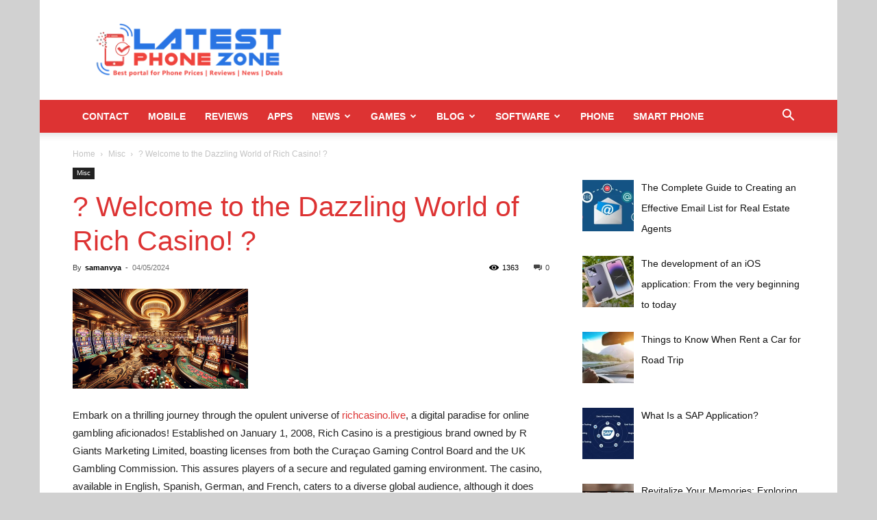

--- FILE ---
content_type: text/html; charset=UTF-8
request_url: https://www.latestphonezone.net/%F0%9F%8E%B0-welcome-to-the-dazzling-world-of-rich-casino-%F0%9F%8C%9F/
body_size: 146404
content:
<!doctype html >
<!--[if IE 8]>    <html class="ie8" lang="en"> <![endif]-->
<!--[if IE 9]>    <html class="ie9" lang="en"> <![endif]-->
<!--[if gt IE 8]><!--> <html lang="en-US"> <!--<![endif]-->
<head>
    <title>? Welcome to the Dazzling World of Rich Casino! ? - Latestphonezone</title>
    <meta charset="UTF-8" />
    <meta name="viewport" content="width=device-width, initial-scale=1.0">
    <link rel="pingback" href="https://www.latestphonezone.net/xmlrpc.php" />
    <meta name='robots' content='index, follow, max-image-preview:large, max-snippet:-1, max-video-preview:-1' />
<link rel="icon" type="image/png" href="https://www.latestphonezone.net/wp-content/uploads/2024/02/Frame-29-300x300.png"><link rel="apple-touch-icon" sizes="114x114" href="https://www.latestphonezone.net/wp-content/uploads/2019/04/Bitmap-in-latest-phone-logo-e1556278373914.jpg"/>
	<!-- This site is optimized with the Yoast SEO plugin v26.7 - https://yoast.com/wordpress/plugins/seo/ -->
	<link rel="canonical" href="https://www.latestphonezone.net/🎰-welcome-to-the-dazzling-world-of-rich-casino-🌟/" />
	<meta property="og:locale" content="en_US" />
	<meta property="og:type" content="article" />
	<meta property="og:title" content="? Welcome to the Dazzling World of Rich Casino! ? - Latestphonezone" />
	<meta property="og:description" content="Embark on a thrilling journey through the opulent universe of richcasino.live, a digital paradise for online gambling aficionados! Established on January 1, 2008, Rich Casino is a prestigious brand owned by R Giants Marketing Limited, boasting licenses from both the Curaçao Gaming Control Board and the UK Gambling Commission. This assures players of a secure [&hellip;]" />
	<meta property="og:url" content="https://www.latestphonezone.net/🎰-welcome-to-the-dazzling-world-of-rich-casino-🌟/" />
	<meta property="og:site_name" content="Latestphonezone" />
	<meta property="article:publisher" content="https://web.facebook.com/latestphonezone" />
	<meta property="article:published_time" content="2024-05-04T04:24:41+00:00" />
	<meta property="og:image" content="https://www.latestphonezone.net/wp-content/uploads/2023/12/unnamed-2023-12-13T115329.908.png" />
	<meta property="og:image:width" content="512" />
	<meta property="og:image:height" content="292" />
	<meta property="og:image:type" content="image/png" />
	<meta name="author" content="samanvya" />
	<meta name="twitter:card" content="summary_large_image" />
	<meta name="twitter:label1" content="Written by" />
	<meta name="twitter:data1" content="samanvya" />
	<meta name="twitter:label2" content="Est. reading time" />
	<meta name="twitter:data2" content="4 minutes" />
	<script type="application/ld+json" class="yoast-schema-graph">{"@context":"https://schema.org","@graph":[{"@type":"Article","@id":"https://www.latestphonezone.net/%f0%9f%8e%b0-welcome-to-the-dazzling-world-of-rich-casino-%f0%9f%8c%9f/#article","isPartOf":{"@id":"https://www.latestphonezone.net/%f0%9f%8e%b0-welcome-to-the-dazzling-world-of-rich-casino-%f0%9f%8c%9f/"},"author":{"name":"samanvya","@id":"https://www.latestphonezone.net/#/schema/person/da3c2bd662aaf6e2eb05839dc8519d02"},"headline":"? Welcome to the Dazzling World of Rich Casino! ?","datePublished":"2024-05-04T04:24:41+00:00","mainEntityOfPage":{"@id":"https://www.latestphonezone.net/%f0%9f%8e%b0-welcome-to-the-dazzling-world-of-rich-casino-%f0%9f%8c%9f/"},"wordCount":715,"commentCount":0,"image":{"@id":"https://www.latestphonezone.net/%f0%9f%8e%b0-welcome-to-the-dazzling-world-of-rich-casino-%f0%9f%8c%9f/#primaryimage"},"thumbnailUrl":"https://www.latestphonezone.net/wp-content/uploads/2023/12/unnamed-2023-12-13T115329.908.png","articleSection":["Misc"],"inLanguage":"en-US"},{"@type":"WebPage","@id":"https://www.latestphonezone.net/%f0%9f%8e%b0-welcome-to-the-dazzling-world-of-rich-casino-%f0%9f%8c%9f/","url":"https://www.latestphonezone.net/%f0%9f%8e%b0-welcome-to-the-dazzling-world-of-rich-casino-%f0%9f%8c%9f/","name":"? Welcome to the Dazzling World of Rich Casino! ? - Latestphonezone","isPartOf":{"@id":"https://www.latestphonezone.net/#website"},"primaryImageOfPage":{"@id":"https://www.latestphonezone.net/%f0%9f%8e%b0-welcome-to-the-dazzling-world-of-rich-casino-%f0%9f%8c%9f/#primaryimage"},"image":{"@id":"https://www.latestphonezone.net/%f0%9f%8e%b0-welcome-to-the-dazzling-world-of-rich-casino-%f0%9f%8c%9f/#primaryimage"},"thumbnailUrl":"https://www.latestphonezone.net/wp-content/uploads/2023/12/unnamed-2023-12-13T115329.908.png","datePublished":"2024-05-04T04:24:41+00:00","author":{"@id":"https://www.latestphonezone.net/#/schema/person/da3c2bd662aaf6e2eb05839dc8519d02"},"breadcrumb":{"@id":"https://www.latestphonezone.net/%f0%9f%8e%b0-welcome-to-the-dazzling-world-of-rich-casino-%f0%9f%8c%9f/#breadcrumb"},"inLanguage":"en-US","potentialAction":[{"@type":"ReadAction","target":["https://www.latestphonezone.net/%f0%9f%8e%b0-welcome-to-the-dazzling-world-of-rich-casino-%f0%9f%8c%9f/"]}]},{"@type":"ImageObject","inLanguage":"en-US","@id":"https://www.latestphonezone.net/%f0%9f%8e%b0-welcome-to-the-dazzling-world-of-rich-casino-%f0%9f%8c%9f/#primaryimage","url":"https://www.latestphonezone.net/wp-content/uploads/2023/12/unnamed-2023-12-13T115329.908.png","contentUrl":"https://www.latestphonezone.net/wp-content/uploads/2023/12/unnamed-2023-12-13T115329.908.png","width":512,"height":292},{"@type":"BreadcrumbList","@id":"https://www.latestphonezone.net/%f0%9f%8e%b0-welcome-to-the-dazzling-world-of-rich-casino-%f0%9f%8c%9f/#breadcrumb","itemListElement":[{"@type":"ListItem","position":1,"name":"Home","item":"https://www.latestphonezone.net/"},{"@type":"ListItem","position":2,"name":"? Welcome to the Dazzling World of Rich Casino! ?"}]},{"@type":"WebSite","@id":"https://www.latestphonezone.net/#website","url":"https://www.latestphonezone.net/","name":"Latestphonezone","description":"latest smartphone reviews, price and tech news","potentialAction":[{"@type":"SearchAction","target":{"@type":"EntryPoint","urlTemplate":"https://www.latestphonezone.net/?s={search_term_string}"},"query-input":{"@type":"PropertyValueSpecification","valueRequired":true,"valueName":"search_term_string"}}],"inLanguage":"en-US"},{"@type":"Person","@id":"https://www.latestphonezone.net/#/schema/person/da3c2bd662aaf6e2eb05839dc8519d02","name":"samanvya","url":"https://www.latestphonezone.net/author/samanvya/"}]}</script>
	<!-- / Yoast SEO plugin. -->


<link rel="alternate" type="application/rss+xml" title="Latestphonezone &raquo; Feed" href="https://www.latestphonezone.net/feed/" />
<link rel="alternate" title="oEmbed (JSON)" type="application/json+oembed" href="https://www.latestphonezone.net/wp-json/oembed/1.0/embed?url=https%3A%2F%2Fwww.latestphonezone.net%2F%25f0%259f%258e%25b0-welcome-to-the-dazzling-world-of-rich-casino-%25f0%259f%258c%259f%2F" />
<link rel="alternate" title="oEmbed (XML)" type="text/xml+oembed" href="https://www.latestphonezone.net/wp-json/oembed/1.0/embed?url=https%3A%2F%2Fwww.latestphonezone.net%2F%25f0%259f%258e%25b0-welcome-to-the-dazzling-world-of-rich-casino-%25f0%259f%258c%259f%2F&#038;format=xml" />
<style id='wp-img-auto-sizes-contain-inline-css' type='text/css'>
img:is([sizes=auto i],[sizes^="auto," i]){contain-intrinsic-size:3000px 1500px}
/*# sourceURL=wp-img-auto-sizes-contain-inline-css */
</style>
<style id='wp-emoji-styles-inline-css' type='text/css'>

	img.wp-smiley, img.emoji {
		display: inline !important;
		border: none !important;
		box-shadow: none !important;
		height: 1em !important;
		width: 1em !important;
		margin: 0 0.07em !important;
		vertical-align: -0.1em !important;
		background: none !important;
		padding: 0 !important;
	}
/*# sourceURL=wp-emoji-styles-inline-css */
</style>
<style id='wp-block-library-inline-css' type='text/css'>
:root{--wp-block-synced-color:#7a00df;--wp-block-synced-color--rgb:122,0,223;--wp-bound-block-color:var(--wp-block-synced-color);--wp-editor-canvas-background:#ddd;--wp-admin-theme-color:#007cba;--wp-admin-theme-color--rgb:0,124,186;--wp-admin-theme-color-darker-10:#006ba1;--wp-admin-theme-color-darker-10--rgb:0,107,160.5;--wp-admin-theme-color-darker-20:#005a87;--wp-admin-theme-color-darker-20--rgb:0,90,135;--wp-admin-border-width-focus:2px}@media (min-resolution:192dpi){:root{--wp-admin-border-width-focus:1.5px}}.wp-element-button{cursor:pointer}:root .has-very-light-gray-background-color{background-color:#eee}:root .has-very-dark-gray-background-color{background-color:#313131}:root .has-very-light-gray-color{color:#eee}:root .has-very-dark-gray-color{color:#313131}:root .has-vivid-green-cyan-to-vivid-cyan-blue-gradient-background{background:linear-gradient(135deg,#00d084,#0693e3)}:root .has-purple-crush-gradient-background{background:linear-gradient(135deg,#34e2e4,#4721fb 50%,#ab1dfe)}:root .has-hazy-dawn-gradient-background{background:linear-gradient(135deg,#faaca8,#dad0ec)}:root .has-subdued-olive-gradient-background{background:linear-gradient(135deg,#fafae1,#67a671)}:root .has-atomic-cream-gradient-background{background:linear-gradient(135deg,#fdd79a,#004a59)}:root .has-nightshade-gradient-background{background:linear-gradient(135deg,#330968,#31cdcf)}:root .has-midnight-gradient-background{background:linear-gradient(135deg,#020381,#2874fc)}:root{--wp--preset--font-size--normal:16px;--wp--preset--font-size--huge:42px}.has-regular-font-size{font-size:1em}.has-larger-font-size{font-size:2.625em}.has-normal-font-size{font-size:var(--wp--preset--font-size--normal)}.has-huge-font-size{font-size:var(--wp--preset--font-size--huge)}.has-text-align-center{text-align:center}.has-text-align-left{text-align:left}.has-text-align-right{text-align:right}.has-fit-text{white-space:nowrap!important}#end-resizable-editor-section{display:none}.aligncenter{clear:both}.items-justified-left{justify-content:flex-start}.items-justified-center{justify-content:center}.items-justified-right{justify-content:flex-end}.items-justified-space-between{justify-content:space-between}.screen-reader-text{border:0;clip-path:inset(50%);height:1px;margin:-1px;overflow:hidden;padding:0;position:absolute;width:1px;word-wrap:normal!important}.screen-reader-text:focus{background-color:#ddd;clip-path:none;color:#444;display:block;font-size:1em;height:auto;left:5px;line-height:normal;padding:15px 23px 14px;text-decoration:none;top:5px;width:auto;z-index:100000}html :where(.has-border-color){border-style:solid}html :where([style*=border-top-color]){border-top-style:solid}html :where([style*=border-right-color]){border-right-style:solid}html :where([style*=border-bottom-color]){border-bottom-style:solid}html :where([style*=border-left-color]){border-left-style:solid}html :where([style*=border-width]){border-style:solid}html :where([style*=border-top-width]){border-top-style:solid}html :where([style*=border-right-width]){border-right-style:solid}html :where([style*=border-bottom-width]){border-bottom-style:solid}html :where([style*=border-left-width]){border-left-style:solid}html :where(img[class*=wp-image-]){height:auto;max-width:100%}:where(figure){margin:0 0 1em}html :where(.is-position-sticky){--wp-admin--admin-bar--position-offset:var(--wp-admin--admin-bar--height,0px)}@media screen and (max-width:600px){html :where(.is-position-sticky){--wp-admin--admin-bar--position-offset:0px}}

/*# sourceURL=wp-block-library-inline-css */
</style><style id='global-styles-inline-css' type='text/css'>
:root{--wp--preset--aspect-ratio--square: 1;--wp--preset--aspect-ratio--4-3: 4/3;--wp--preset--aspect-ratio--3-4: 3/4;--wp--preset--aspect-ratio--3-2: 3/2;--wp--preset--aspect-ratio--2-3: 2/3;--wp--preset--aspect-ratio--16-9: 16/9;--wp--preset--aspect-ratio--9-16: 9/16;--wp--preset--color--black: #000000;--wp--preset--color--cyan-bluish-gray: #abb8c3;--wp--preset--color--white: #ffffff;--wp--preset--color--pale-pink: #f78da7;--wp--preset--color--vivid-red: #cf2e2e;--wp--preset--color--luminous-vivid-orange: #ff6900;--wp--preset--color--luminous-vivid-amber: #fcb900;--wp--preset--color--light-green-cyan: #7bdcb5;--wp--preset--color--vivid-green-cyan: #00d084;--wp--preset--color--pale-cyan-blue: #8ed1fc;--wp--preset--color--vivid-cyan-blue: #0693e3;--wp--preset--color--vivid-purple: #9b51e0;--wp--preset--gradient--vivid-cyan-blue-to-vivid-purple: linear-gradient(135deg,rgb(6,147,227) 0%,rgb(155,81,224) 100%);--wp--preset--gradient--light-green-cyan-to-vivid-green-cyan: linear-gradient(135deg,rgb(122,220,180) 0%,rgb(0,208,130) 100%);--wp--preset--gradient--luminous-vivid-amber-to-luminous-vivid-orange: linear-gradient(135deg,rgb(252,185,0) 0%,rgb(255,105,0) 100%);--wp--preset--gradient--luminous-vivid-orange-to-vivid-red: linear-gradient(135deg,rgb(255,105,0) 0%,rgb(207,46,46) 100%);--wp--preset--gradient--very-light-gray-to-cyan-bluish-gray: linear-gradient(135deg,rgb(238,238,238) 0%,rgb(169,184,195) 100%);--wp--preset--gradient--cool-to-warm-spectrum: linear-gradient(135deg,rgb(74,234,220) 0%,rgb(151,120,209) 20%,rgb(207,42,186) 40%,rgb(238,44,130) 60%,rgb(251,105,98) 80%,rgb(254,248,76) 100%);--wp--preset--gradient--blush-light-purple: linear-gradient(135deg,rgb(255,206,236) 0%,rgb(152,150,240) 100%);--wp--preset--gradient--blush-bordeaux: linear-gradient(135deg,rgb(254,205,165) 0%,rgb(254,45,45) 50%,rgb(107,0,62) 100%);--wp--preset--gradient--luminous-dusk: linear-gradient(135deg,rgb(255,203,112) 0%,rgb(199,81,192) 50%,rgb(65,88,208) 100%);--wp--preset--gradient--pale-ocean: linear-gradient(135deg,rgb(255,245,203) 0%,rgb(182,227,212) 50%,rgb(51,167,181) 100%);--wp--preset--gradient--electric-grass: linear-gradient(135deg,rgb(202,248,128) 0%,rgb(113,206,126) 100%);--wp--preset--gradient--midnight: linear-gradient(135deg,rgb(2,3,129) 0%,rgb(40,116,252) 100%);--wp--preset--font-size--small: 11px;--wp--preset--font-size--medium: 20px;--wp--preset--font-size--large: 32px;--wp--preset--font-size--x-large: 42px;--wp--preset--font-size--regular: 15px;--wp--preset--font-size--larger: 50px;--wp--preset--spacing--20: 0.44rem;--wp--preset--spacing--30: 0.67rem;--wp--preset--spacing--40: 1rem;--wp--preset--spacing--50: 1.5rem;--wp--preset--spacing--60: 2.25rem;--wp--preset--spacing--70: 3.38rem;--wp--preset--spacing--80: 5.06rem;--wp--preset--shadow--natural: 6px 6px 9px rgba(0, 0, 0, 0.2);--wp--preset--shadow--deep: 12px 12px 50px rgba(0, 0, 0, 0.4);--wp--preset--shadow--sharp: 6px 6px 0px rgba(0, 0, 0, 0.2);--wp--preset--shadow--outlined: 6px 6px 0px -3px rgb(255, 255, 255), 6px 6px rgb(0, 0, 0);--wp--preset--shadow--crisp: 6px 6px 0px rgb(0, 0, 0);}:where(.is-layout-flex){gap: 0.5em;}:where(.is-layout-grid){gap: 0.5em;}body .is-layout-flex{display: flex;}.is-layout-flex{flex-wrap: wrap;align-items: center;}.is-layout-flex > :is(*, div){margin: 0;}body .is-layout-grid{display: grid;}.is-layout-grid > :is(*, div){margin: 0;}:where(.wp-block-columns.is-layout-flex){gap: 2em;}:where(.wp-block-columns.is-layout-grid){gap: 2em;}:where(.wp-block-post-template.is-layout-flex){gap: 1.25em;}:where(.wp-block-post-template.is-layout-grid){gap: 1.25em;}.has-black-color{color: var(--wp--preset--color--black) !important;}.has-cyan-bluish-gray-color{color: var(--wp--preset--color--cyan-bluish-gray) !important;}.has-white-color{color: var(--wp--preset--color--white) !important;}.has-pale-pink-color{color: var(--wp--preset--color--pale-pink) !important;}.has-vivid-red-color{color: var(--wp--preset--color--vivid-red) !important;}.has-luminous-vivid-orange-color{color: var(--wp--preset--color--luminous-vivid-orange) !important;}.has-luminous-vivid-amber-color{color: var(--wp--preset--color--luminous-vivid-amber) !important;}.has-light-green-cyan-color{color: var(--wp--preset--color--light-green-cyan) !important;}.has-vivid-green-cyan-color{color: var(--wp--preset--color--vivid-green-cyan) !important;}.has-pale-cyan-blue-color{color: var(--wp--preset--color--pale-cyan-blue) !important;}.has-vivid-cyan-blue-color{color: var(--wp--preset--color--vivid-cyan-blue) !important;}.has-vivid-purple-color{color: var(--wp--preset--color--vivid-purple) !important;}.has-black-background-color{background-color: var(--wp--preset--color--black) !important;}.has-cyan-bluish-gray-background-color{background-color: var(--wp--preset--color--cyan-bluish-gray) !important;}.has-white-background-color{background-color: var(--wp--preset--color--white) !important;}.has-pale-pink-background-color{background-color: var(--wp--preset--color--pale-pink) !important;}.has-vivid-red-background-color{background-color: var(--wp--preset--color--vivid-red) !important;}.has-luminous-vivid-orange-background-color{background-color: var(--wp--preset--color--luminous-vivid-orange) !important;}.has-luminous-vivid-amber-background-color{background-color: var(--wp--preset--color--luminous-vivid-amber) !important;}.has-light-green-cyan-background-color{background-color: var(--wp--preset--color--light-green-cyan) !important;}.has-vivid-green-cyan-background-color{background-color: var(--wp--preset--color--vivid-green-cyan) !important;}.has-pale-cyan-blue-background-color{background-color: var(--wp--preset--color--pale-cyan-blue) !important;}.has-vivid-cyan-blue-background-color{background-color: var(--wp--preset--color--vivid-cyan-blue) !important;}.has-vivid-purple-background-color{background-color: var(--wp--preset--color--vivid-purple) !important;}.has-black-border-color{border-color: var(--wp--preset--color--black) !important;}.has-cyan-bluish-gray-border-color{border-color: var(--wp--preset--color--cyan-bluish-gray) !important;}.has-white-border-color{border-color: var(--wp--preset--color--white) !important;}.has-pale-pink-border-color{border-color: var(--wp--preset--color--pale-pink) !important;}.has-vivid-red-border-color{border-color: var(--wp--preset--color--vivid-red) !important;}.has-luminous-vivid-orange-border-color{border-color: var(--wp--preset--color--luminous-vivid-orange) !important;}.has-luminous-vivid-amber-border-color{border-color: var(--wp--preset--color--luminous-vivid-amber) !important;}.has-light-green-cyan-border-color{border-color: var(--wp--preset--color--light-green-cyan) !important;}.has-vivid-green-cyan-border-color{border-color: var(--wp--preset--color--vivid-green-cyan) !important;}.has-pale-cyan-blue-border-color{border-color: var(--wp--preset--color--pale-cyan-blue) !important;}.has-vivid-cyan-blue-border-color{border-color: var(--wp--preset--color--vivid-cyan-blue) !important;}.has-vivid-purple-border-color{border-color: var(--wp--preset--color--vivid-purple) !important;}.has-vivid-cyan-blue-to-vivid-purple-gradient-background{background: var(--wp--preset--gradient--vivid-cyan-blue-to-vivid-purple) !important;}.has-light-green-cyan-to-vivid-green-cyan-gradient-background{background: var(--wp--preset--gradient--light-green-cyan-to-vivid-green-cyan) !important;}.has-luminous-vivid-amber-to-luminous-vivid-orange-gradient-background{background: var(--wp--preset--gradient--luminous-vivid-amber-to-luminous-vivid-orange) !important;}.has-luminous-vivid-orange-to-vivid-red-gradient-background{background: var(--wp--preset--gradient--luminous-vivid-orange-to-vivid-red) !important;}.has-very-light-gray-to-cyan-bluish-gray-gradient-background{background: var(--wp--preset--gradient--very-light-gray-to-cyan-bluish-gray) !important;}.has-cool-to-warm-spectrum-gradient-background{background: var(--wp--preset--gradient--cool-to-warm-spectrum) !important;}.has-blush-light-purple-gradient-background{background: var(--wp--preset--gradient--blush-light-purple) !important;}.has-blush-bordeaux-gradient-background{background: var(--wp--preset--gradient--blush-bordeaux) !important;}.has-luminous-dusk-gradient-background{background: var(--wp--preset--gradient--luminous-dusk) !important;}.has-pale-ocean-gradient-background{background: var(--wp--preset--gradient--pale-ocean) !important;}.has-electric-grass-gradient-background{background: var(--wp--preset--gradient--electric-grass) !important;}.has-midnight-gradient-background{background: var(--wp--preset--gradient--midnight) !important;}.has-small-font-size{font-size: var(--wp--preset--font-size--small) !important;}.has-medium-font-size{font-size: var(--wp--preset--font-size--medium) !important;}.has-large-font-size{font-size: var(--wp--preset--font-size--large) !important;}.has-x-large-font-size{font-size: var(--wp--preset--font-size--x-large) !important;}
/*# sourceURL=global-styles-inline-css */
</style>

<style id='classic-theme-styles-inline-css' type='text/css'>
/*! This file is auto-generated */
.wp-block-button__link{color:#fff;background-color:#32373c;border-radius:9999px;box-shadow:none;text-decoration:none;padding:calc(.667em + 2px) calc(1.333em + 2px);font-size:1.125em}.wp-block-file__button{background:#32373c;color:#fff;text-decoration:none}
/*# sourceURL=/wp-includes/css/classic-themes.min.css */
</style>
<link rel='stylesheet' id='td-plugin-multi-purpose-css' href='https://www.latestphonezone.net/wp-content/plugins/td-composer/td-multi-purpose/style.css?ver=72f925014dc5642945728092f057897e' type='text/css' media='all' />
<link rel='stylesheet' id='recent-posts-widget-with-thumbnails-public-style-css' href='https://www.latestphonezone.net/wp-content/plugins/recent-posts-widget-with-thumbnails/public.css?ver=7.1.1' type='text/css' media='all' />
<link rel='stylesheet' id='td-theme-css' href='https://www.latestphonezone.net/wp-content/themes/Newspaper/style.css?ver=12.6.6' type='text/css' media='all' />
<style id='td-theme-inline-css' type='text/css'>@media (max-width:767px){.td-header-desktop-wrap{display:none}}@media (min-width:767px){.td-header-mobile-wrap{display:none}}</style>
<link rel='stylesheet' id='td-legacy-framework-front-style-css' href='https://www.latestphonezone.net/wp-content/plugins/td-composer/legacy/Newspaper/assets/css/td_legacy_main.css?ver=72f925014dc5642945728092f057897e' type='text/css' media='all' />
<link rel='stylesheet' id='td-standard-pack-framework-front-style-css' href='https://www.latestphonezone.net/wp-content/plugins/td-standard-pack/Newspaper/assets/css/td_standard_pack_main.css?ver=8f2d47acef43f76b1dfa75a39c0fe3df' type='text/css' media='all' />
<link rel='stylesheet' id='tdb_style_cloud_templates_front-css' href='https://www.latestphonezone.net/wp-content/plugins/td-cloud-library/assets/css/tdb_main.css?ver=b379c96c54343541fd8742379a419361' type='text/css' media='all' />
<script type="text/javascript" src="https://www.latestphonezone.net/wp-includes/js/jquery/jquery.min.js?ver=3.7.1" id="jquery-core-js"></script>
<script type="text/javascript" src="https://www.latestphonezone.net/wp-includes/js/jquery/jquery-migrate.min.js?ver=3.4.1" id="jquery-migrate-js"></script>
<link rel="https://api.w.org/" href="https://www.latestphonezone.net/wp-json/" /><link rel="alternate" title="JSON" type="application/json" href="https://www.latestphonezone.net/wp-json/wp/v2/posts/19838" /><link rel="EditURI" type="application/rsd+xml" title="RSD" href="https://www.latestphonezone.net/xmlrpc.php?rsd" />
<meta name="generator" content="WordPress 6.9" />
<link rel='shortlink' href='https://www.latestphonezone.net/?p=19838' />
     <script>
        window.tdb_global_vars = {"wpRestUrl":"https:\/\/www.latestphonezone.net\/wp-json\/","permalinkStructure":"\/%postname%\/"};
        window.tdb_p_autoload_vars = {"isAjax":false,"isAdminBarShowing":false,"autoloadScrollPercent":50,"postAutoloadStatus":"off","origPostEditUrl":null};
    </script>
    
    <style id="tdb-global-colors">:root{--accent-color:#fff}</style>

    
	
<!-- BEGIN Clicky Analytics v2.2.4 Tracking - https://wordpress.org/plugins/clicky-analytics/ -->
<script type="text/javascript">
  var clicky_custom = clicky_custom || {};
  clicky_custom.outbound_pattern = ['/go/','/out/'];
</script>

<script async src="//static.getclicky.com/101458312.js"></script>

<!-- END Clicky Analytics v2.2.4 Tracking -->

<script async src="https://pagead2.googlesyndication.com/pagead/js/adsbygoogle.js?client=ca-pub-3355347068878952"
     crossorigin="anonymous"></script>
<!-- Google Tag Manager -->
<script>(function(w,d,s,l,i){w[l]=w[l]||[];w[l].push({'gtm.start':
new Date().getTime(),event:'gtm.js'});var f=d.getElementsByTagName(s)[0],
j=d.createElement(s),dl=l!='dataLayer'?'&l='+l:'';j.async=true;j.src=
'https://www.googletagmanager.com/gtm.js?id='+i+dl;f.parentNode.insertBefore(j,f);
})(window,document,'script','dataLayer','GTM-W5WRZRB');</script>
<!-- End Google Tag Manager -->

<!-- Google tag (gtag.js) -->
<script async src="https://www.googletagmanager.com/gtag/js?id=G-PKBD3ML10T"></script>
<script>
  window.dataLayer = window.dataLayer || [];
  function gtag(){dataLayer.push(arguments);}
  gtag('js', new Date());

  gtag('config', 'G-PKBD3ML10T');
</script>
<!-- JS generated by theme -->

<script type="text/javascript" id="td-generated-header-js">
    
    

	    var tdBlocksArray = []; //here we store all the items for the current page

	    // td_block class - each ajax block uses a object of this class for requests
	    function tdBlock() {
		    this.id = '';
		    this.block_type = 1; //block type id (1-234 etc)
		    this.atts = '';
		    this.td_column_number = '';
		    this.td_current_page = 1; //
		    this.post_count = 0; //from wp
		    this.found_posts = 0; //from wp
		    this.max_num_pages = 0; //from wp
		    this.td_filter_value = ''; //current live filter value
		    this.is_ajax_running = false;
		    this.td_user_action = ''; // load more or infinite loader (used by the animation)
		    this.header_color = '';
		    this.ajax_pagination_infinite_stop = ''; //show load more at page x
	    }

        // td_js_generator - mini detector
        ( function () {
            var htmlTag = document.getElementsByTagName("html")[0];

	        if ( navigator.userAgent.indexOf("MSIE 10.0") > -1 ) {
                htmlTag.className += ' ie10';
            }

            if ( !!navigator.userAgent.match(/Trident.*rv\:11\./) ) {
                htmlTag.className += ' ie11';
            }

	        if ( navigator.userAgent.indexOf("Edge") > -1 ) {
                htmlTag.className += ' ieEdge';
            }

            if ( /(iPad|iPhone|iPod)/g.test(navigator.userAgent) ) {
                htmlTag.className += ' td-md-is-ios';
            }

            var user_agent = navigator.userAgent.toLowerCase();
            if ( user_agent.indexOf("android") > -1 ) {
                htmlTag.className += ' td-md-is-android';
            }

            if ( -1 !== navigator.userAgent.indexOf('Mac OS X')  ) {
                htmlTag.className += ' td-md-is-os-x';
            }

            if ( /chrom(e|ium)/.test(navigator.userAgent.toLowerCase()) ) {
               htmlTag.className += ' td-md-is-chrome';
            }

            if ( -1 !== navigator.userAgent.indexOf('Firefox') ) {
                htmlTag.className += ' td-md-is-firefox';
            }

            if ( -1 !== navigator.userAgent.indexOf('Safari') && -1 === navigator.userAgent.indexOf('Chrome') ) {
                htmlTag.className += ' td-md-is-safari';
            }

            if( -1 !== navigator.userAgent.indexOf('IEMobile') ){
                htmlTag.className += ' td-md-is-iemobile';
            }

        })();

        var tdLocalCache = {};

        ( function () {
            "use strict";

            tdLocalCache = {
                data: {},
                remove: function (resource_id) {
                    delete tdLocalCache.data[resource_id];
                },
                exist: function (resource_id) {
                    return tdLocalCache.data.hasOwnProperty(resource_id) && tdLocalCache.data[resource_id] !== null;
                },
                get: function (resource_id) {
                    return tdLocalCache.data[resource_id];
                },
                set: function (resource_id, cachedData) {
                    tdLocalCache.remove(resource_id);
                    tdLocalCache.data[resource_id] = cachedData;
                }
            };
        })();

    
    
var td_viewport_interval_list=[{"limitBottom":767,"sidebarWidth":228},{"limitBottom":1018,"sidebarWidth":300},{"limitBottom":1140,"sidebarWidth":324}];
var td_animation_stack_effect="type0";
var tds_animation_stack=true;
var td_animation_stack_specific_selectors=".entry-thumb, img, .td-lazy-img";
var td_animation_stack_general_selectors=".td-animation-stack img, .td-animation-stack .entry-thumb, .post img, .td-animation-stack .td-lazy-img";
var tdc_is_installed="yes";
var td_ajax_url="https:\/\/www.latestphonezone.net\/wp-admin\/admin-ajax.php?td_theme_name=Newspaper&v=12.6.6";
var td_get_template_directory_uri="https:\/\/www.latestphonezone.net\/wp-content\/plugins\/td-composer\/legacy\/common";
var tds_snap_menu="";
var tds_logo_on_sticky="";
var tds_header_style="";
var td_please_wait="Please wait...";
var td_email_user_pass_incorrect="User or password incorrect!";
var td_email_user_incorrect="Email or username incorrect!";
var td_email_incorrect="Email incorrect!";
var td_user_incorrect="Username incorrect!";
var td_email_user_empty="Email or username empty!";
var td_pass_empty="Pass empty!";
var td_pass_pattern_incorrect="Invalid Pass Pattern!";
var td_retype_pass_incorrect="Retyped Pass incorrect!";
var tds_more_articles_on_post_enable="";
var tds_more_articles_on_post_time_to_wait="";
var tds_more_articles_on_post_pages_distance_from_top=400;
var tds_captcha="";
var tds_theme_color_site_wide="#dd3333";
var tds_smart_sidebar="";
var tdThemeName="Newspaper";
var tdThemeNameWl="Newspaper";
var td_magnific_popup_translation_tPrev="Previous (Left arrow key)";
var td_magnific_popup_translation_tNext="Next (Right arrow key)";
var td_magnific_popup_translation_tCounter="%curr% of %total%";
var td_magnific_popup_translation_ajax_tError="The content from %url% could not be loaded.";
var td_magnific_popup_translation_image_tError="The image #%curr% could not be loaded.";
var tdBlockNonce="e2971465e3";
var tdMobileMenu="enabled";
var tdMobileSearch="enabled";
var tdDateNamesI18n={"month_names":["January","February","March","April","May","June","July","August","September","October","November","December"],"month_names_short":["Jan","Feb","Mar","Apr","May","Jun","Jul","Aug","Sep","Oct","Nov","Dec"],"day_names":["Sunday","Monday","Tuesday","Wednesday","Thursday","Friday","Saturday"],"day_names_short":["Sun","Mon","Tue","Wed","Thu","Fri","Sat"]};
var tdb_modal_confirm="Save";
var tdb_modal_cancel="Cancel";
var tdb_modal_confirm_alt="Yes";
var tdb_modal_cancel_alt="No";
var td_deploy_mode="deploy";
var td_ad_background_click_link="";
var td_ad_background_click_target="";
</script>


<!-- Header style compiled by theme -->

<style>:root{--td_theme_color:#dd3333;--td_slider_text:rgba(221,51,51,0.7);--td_header_color:#ffffff;--td_text_header_color:#ffffff;--td_mobile_menu_color:#9e9e9e;--td_page_title_color:#dd3333}.td-header-style-12 .td-header-menu-wrap-full,.td-header-style-12 .td-affix,.td-grid-style-1.td-hover-1 .td-big-grid-post:hover .td-post-category,.td-grid-style-5.td-hover-1 .td-big-grid-post:hover .td-post-category,.td_category_template_3 .td-current-sub-category,.td_category_template_8 .td-category-header .td-category a.td-current-sub-category,.td_category_template_4 .td-category-siblings .td-category a:hover,.td_block_big_grid_9.td-grid-style-1 .td-post-category,.td_block_big_grid_9.td-grid-style-5 .td-post-category,.td-grid-style-6.td-hover-1 .td-module-thumb:after,.tdm-menu-active-style5 .td-header-menu-wrap .sf-menu>.current-menu-item>a,.tdm-menu-active-style5 .td-header-menu-wrap .sf-menu>.current-menu-ancestor>a,.tdm-menu-active-style5 .td-header-menu-wrap .sf-menu>.current-category-ancestor>a,.tdm-menu-active-style5 .td-header-menu-wrap .sf-menu>li>a:hover,.tdm-menu-active-style5 .td-header-menu-wrap .sf-menu>.sfHover>a{background-color:#dd3333}.td_mega_menu_sub_cats .cur-sub-cat,.td-mega-span h3 a:hover,.td_mod_mega_menu:hover .entry-title a,.header-search-wrap .result-msg a:hover,.td-header-top-menu .td-drop-down-search .td_module_wrap:hover .entry-title a,.td-header-top-menu .td-icon-search:hover,.td-header-wrap .result-msg a:hover,.top-header-menu li a:hover,.top-header-menu .current-menu-item>a,.top-header-menu .current-menu-ancestor>a,.top-header-menu .current-category-ancestor>a,.td-social-icon-wrap>a:hover,.td-header-sp-top-widget .td-social-icon-wrap a:hover,.td_mod_related_posts:hover h3>a,.td-post-template-11 .td-related-title .td-related-left:hover,.td-post-template-11 .td-related-title .td-related-right:hover,.td-post-template-11 .td-related-title .td-cur-simple-item,.td-post-template-11 .td_block_related_posts .td-next-prev-wrap a:hover,.td-category-header .td-pulldown-category-filter-link:hover,.td-category-siblings .td-subcat-dropdown a:hover,.td-category-siblings .td-subcat-dropdown a.td-current-sub-category,.footer-text-wrap .footer-email-wrap a,.footer-social-wrap a:hover,.td_module_17 .td-read-more a:hover,.td_module_18 .td-read-more a:hover,.td_module_19 .td-post-author-name a:hover,.td-pulldown-syle-2 .td-subcat-dropdown:hover .td-subcat-more span,.td-pulldown-syle-2 .td-subcat-dropdown:hover .td-subcat-more i,.td-pulldown-syle-3 .td-subcat-dropdown:hover .td-subcat-more span,.td-pulldown-syle-3 .td-subcat-dropdown:hover .td-subcat-more i,.tdm-menu-active-style3 .tdm-header.td-header-wrap .sf-menu>.current-category-ancestor>a,.tdm-menu-active-style3 .tdm-header.td-header-wrap .sf-menu>.current-menu-ancestor>a,.tdm-menu-active-style3 .tdm-header.td-header-wrap .sf-menu>.current-menu-item>a,.tdm-menu-active-style3 .tdm-header.td-header-wrap .sf-menu>.sfHover>a,.tdm-menu-active-style3 .tdm-header.td-header-wrap .sf-menu>li>a:hover{color:#dd3333}.td-mega-menu-page .wpb_content_element ul li a:hover,.td-theme-wrap .td-aj-search-results .td_module_wrap:hover .entry-title a,.td-theme-wrap .header-search-wrap .result-msg a:hover{color:#dd3333!important}.td_category_template_8 .td-category-header .td-category a.td-current-sub-category,.td_category_template_4 .td-category-siblings .td-category a:hover,.tdm-menu-active-style4 .tdm-header .sf-menu>.current-menu-item>a,.tdm-menu-active-style4 .tdm-header .sf-menu>.current-menu-ancestor>a,.tdm-menu-active-style4 .tdm-header .sf-menu>.current-category-ancestor>a,.tdm-menu-active-style4 .tdm-header .sf-menu>li>a:hover,.tdm-menu-active-style4 .tdm-header .sf-menu>.sfHover>a{border-color:#dd3333}.td-header-wrap .td-header-top-menu-full,.td-header-wrap .top-header-menu .sub-menu,.tdm-header-style-1.td-header-wrap .td-header-top-menu-full,.tdm-header-style-1.td-header-wrap .top-header-menu .sub-menu,.tdm-header-style-2.td-header-wrap .td-header-top-menu-full,.tdm-header-style-2.td-header-wrap .top-header-menu .sub-menu,.tdm-header-style-3.td-header-wrap .td-header-top-menu-full,.tdm-header-style-3.td-header-wrap .top-header-menu .sub-menu{background-color:#ffffff}.td-header-style-8 .td-header-top-menu-full{background-color:transparent}.td-header-style-8 .td-header-top-menu-full .td-header-top-menu{background-color:#ffffff;padding-left:15px;padding-right:15px}.td-header-wrap .td-header-top-menu-full .td-header-top-menu,.td-header-wrap .td-header-top-menu-full{border-bottom:none}.td-header-top-menu,.td-header-top-menu a,.td-header-wrap .td-header-top-menu-full .td-header-top-menu,.td-header-wrap .td-header-top-menu-full a,.td-header-style-8 .td-header-top-menu,.td-header-style-8 .td-header-top-menu a,.td-header-top-menu .td-drop-down-search .entry-title a{color:#000000}.td-header-wrap .td-header-sp-top-widget .td-icon-font,.td-header-style-7 .td-header-top-menu .td-social-icon-wrap .td-icon-font{color:#ffffff}.td-header-wrap .td-header-menu-wrap-full,.td-header-menu-wrap.td-affix,.td-header-style-3 .td-header-main-menu,.td-header-style-3 .td-affix .td-header-main-menu,.td-header-style-4 .td-header-main-menu,.td-header-style-4 .td-affix .td-header-main-menu,.td-header-style-8 .td-header-menu-wrap.td-affix,.td-header-style-8 .td-header-top-menu-full{background-color:#dd3333}.td-boxed-layout .td-header-style-3 .td-header-menu-wrap,.td-boxed-layout .td-header-style-4 .td-header-menu-wrap,.td-header-style-3 .td_stretch_content .td-header-menu-wrap,.td-header-style-4 .td_stretch_content .td-header-menu-wrap{background-color:#dd3333!important}@media (min-width:1019px){.td-header-style-1 .td-header-sp-recs,.td-header-style-1 .td-header-sp-logo{margin-bottom:28px}}@media (min-width:768px) and (max-width:1018px){.td-header-style-1 .td-header-sp-recs,.td-header-style-1 .td-header-sp-logo{margin-bottom:14px}}.td-header-style-7 .td-header-top-menu{border-bottom:none}.td-header-wrap .td-header-menu-wrap .sf-menu>li>a,.td-header-wrap .td-header-menu-social .td-social-icon-wrap a,.td-header-style-4 .td-header-menu-social .td-social-icon-wrap i,.td-header-style-5 .td-header-menu-social .td-social-icon-wrap i,.td-header-style-6 .td-header-menu-social .td-social-icon-wrap i,.td-header-style-12 .td-header-menu-social .td-social-icon-wrap i,.td-header-wrap .header-search-wrap #td-header-search-button .td-icon-search{color:#ffffff}.td-header-wrap .td-header-menu-social+.td-search-wrapper #td-header-search-button:before{background-color:#ffffff}.td-banner-wrap-full,.td-header-style-11 .td-logo-wrap-full{background-color:#ffffff}.td-header-style-11 .td-logo-wrap-full{border-bottom:0}@media (min-width:1019px){.td-header-style-2 .td-header-sp-recs,.td-header-style-5 .td-a-rec-id-header>div,.td-header-style-5 .td-g-rec-id-header>.adsbygoogle,.td-header-style-6 .td-a-rec-id-header>div,.td-header-style-6 .td-g-rec-id-header>.adsbygoogle,.td-header-style-7 .td-a-rec-id-header>div,.td-header-style-7 .td-g-rec-id-header>.adsbygoogle,.td-header-style-8 .td-a-rec-id-header>div,.td-header-style-8 .td-g-rec-id-header>.adsbygoogle,.td-header-style-12 .td-a-rec-id-header>div,.td-header-style-12 .td-g-rec-id-header>.adsbygoogle{margin-bottom:24px!important}}@media (min-width:768px) and (max-width:1018px){.td-header-style-2 .td-header-sp-recs,.td-header-style-5 .td-a-rec-id-header>div,.td-header-style-5 .td-g-rec-id-header>.adsbygoogle,.td-header-style-6 .td-a-rec-id-header>div,.td-header-style-6 .td-g-rec-id-header>.adsbygoogle,.td-header-style-7 .td-a-rec-id-header>div,.td-header-style-7 .td-g-rec-id-header>.adsbygoogle,.td-header-style-8 .td-a-rec-id-header>div,.td-header-style-8 .td-g-rec-id-header>.adsbygoogle,.td-header-style-12 .td-a-rec-id-header>div,.td-header-style-12 .td-g-rec-id-header>.adsbygoogle{margin-bottom:14px!important}}.td-header-wrap .td-logo-text-container .td-logo-text{color:#dd3333}.td-header-wrap .td-logo-text-container .td-tagline-text{color:#dd3333}.td-footer-wrapper,.td-footer-wrapper .td_block_template_7 .td-block-title>*,.td-footer-wrapper .td_block_template_17 .td-block-title,.td-footer-wrapper .td-block-title-wrap .td-wrapper-pulldown-filter{background-color:#000000}.td-footer-wrapper .footer-social-wrap .td-icon-font{color:#ffffff}.td-sub-footer-container{background-color:#000000}.td-sub-footer-container,.td-subfooter-menu li a{color:#ffffff}.td-footer-wrapper .block-title>span,.td-footer-wrapper .block-title>a,.td-footer-wrapper .widgettitle,.td-theme-wrap .td-footer-wrapper .td-container .td-block-title>*,.td-theme-wrap .td-footer-wrapper .td_block_template_6 .td-block-title:before{color:#ffffff}.post .td-post-header .entry-title{color:#dd3333}.td_module_15 .entry-title a{color:#dd3333}body{background-color:#d1d1d1}:root{--td_theme_color:#dd3333;--td_slider_text:rgba(221,51,51,0.7);--td_header_color:#ffffff;--td_text_header_color:#ffffff;--td_mobile_menu_color:#9e9e9e;--td_page_title_color:#dd3333}.td-header-style-12 .td-header-menu-wrap-full,.td-header-style-12 .td-affix,.td-grid-style-1.td-hover-1 .td-big-grid-post:hover .td-post-category,.td-grid-style-5.td-hover-1 .td-big-grid-post:hover .td-post-category,.td_category_template_3 .td-current-sub-category,.td_category_template_8 .td-category-header .td-category a.td-current-sub-category,.td_category_template_4 .td-category-siblings .td-category a:hover,.td_block_big_grid_9.td-grid-style-1 .td-post-category,.td_block_big_grid_9.td-grid-style-5 .td-post-category,.td-grid-style-6.td-hover-1 .td-module-thumb:after,.tdm-menu-active-style5 .td-header-menu-wrap .sf-menu>.current-menu-item>a,.tdm-menu-active-style5 .td-header-menu-wrap .sf-menu>.current-menu-ancestor>a,.tdm-menu-active-style5 .td-header-menu-wrap .sf-menu>.current-category-ancestor>a,.tdm-menu-active-style5 .td-header-menu-wrap .sf-menu>li>a:hover,.tdm-menu-active-style5 .td-header-menu-wrap .sf-menu>.sfHover>a{background-color:#dd3333}.td_mega_menu_sub_cats .cur-sub-cat,.td-mega-span h3 a:hover,.td_mod_mega_menu:hover .entry-title a,.header-search-wrap .result-msg a:hover,.td-header-top-menu .td-drop-down-search .td_module_wrap:hover .entry-title a,.td-header-top-menu .td-icon-search:hover,.td-header-wrap .result-msg a:hover,.top-header-menu li a:hover,.top-header-menu .current-menu-item>a,.top-header-menu .current-menu-ancestor>a,.top-header-menu .current-category-ancestor>a,.td-social-icon-wrap>a:hover,.td-header-sp-top-widget .td-social-icon-wrap a:hover,.td_mod_related_posts:hover h3>a,.td-post-template-11 .td-related-title .td-related-left:hover,.td-post-template-11 .td-related-title .td-related-right:hover,.td-post-template-11 .td-related-title .td-cur-simple-item,.td-post-template-11 .td_block_related_posts .td-next-prev-wrap a:hover,.td-category-header .td-pulldown-category-filter-link:hover,.td-category-siblings .td-subcat-dropdown a:hover,.td-category-siblings .td-subcat-dropdown a.td-current-sub-category,.footer-text-wrap .footer-email-wrap a,.footer-social-wrap a:hover,.td_module_17 .td-read-more a:hover,.td_module_18 .td-read-more a:hover,.td_module_19 .td-post-author-name a:hover,.td-pulldown-syle-2 .td-subcat-dropdown:hover .td-subcat-more span,.td-pulldown-syle-2 .td-subcat-dropdown:hover .td-subcat-more i,.td-pulldown-syle-3 .td-subcat-dropdown:hover .td-subcat-more span,.td-pulldown-syle-3 .td-subcat-dropdown:hover .td-subcat-more i,.tdm-menu-active-style3 .tdm-header.td-header-wrap .sf-menu>.current-category-ancestor>a,.tdm-menu-active-style3 .tdm-header.td-header-wrap .sf-menu>.current-menu-ancestor>a,.tdm-menu-active-style3 .tdm-header.td-header-wrap .sf-menu>.current-menu-item>a,.tdm-menu-active-style3 .tdm-header.td-header-wrap .sf-menu>.sfHover>a,.tdm-menu-active-style3 .tdm-header.td-header-wrap .sf-menu>li>a:hover{color:#dd3333}.td-mega-menu-page .wpb_content_element ul li a:hover,.td-theme-wrap .td-aj-search-results .td_module_wrap:hover .entry-title a,.td-theme-wrap .header-search-wrap .result-msg a:hover{color:#dd3333!important}.td_category_template_8 .td-category-header .td-category a.td-current-sub-category,.td_category_template_4 .td-category-siblings .td-category a:hover,.tdm-menu-active-style4 .tdm-header .sf-menu>.current-menu-item>a,.tdm-menu-active-style4 .tdm-header .sf-menu>.current-menu-ancestor>a,.tdm-menu-active-style4 .tdm-header .sf-menu>.current-category-ancestor>a,.tdm-menu-active-style4 .tdm-header .sf-menu>li>a:hover,.tdm-menu-active-style4 .tdm-header .sf-menu>.sfHover>a{border-color:#dd3333}.td-header-wrap .td-header-top-menu-full,.td-header-wrap .top-header-menu .sub-menu,.tdm-header-style-1.td-header-wrap .td-header-top-menu-full,.tdm-header-style-1.td-header-wrap .top-header-menu .sub-menu,.tdm-header-style-2.td-header-wrap .td-header-top-menu-full,.tdm-header-style-2.td-header-wrap .top-header-menu .sub-menu,.tdm-header-style-3.td-header-wrap .td-header-top-menu-full,.tdm-header-style-3.td-header-wrap .top-header-menu .sub-menu{background-color:#ffffff}.td-header-style-8 .td-header-top-menu-full{background-color:transparent}.td-header-style-8 .td-header-top-menu-full .td-header-top-menu{background-color:#ffffff;padding-left:15px;padding-right:15px}.td-header-wrap .td-header-top-menu-full .td-header-top-menu,.td-header-wrap .td-header-top-menu-full{border-bottom:none}.td-header-top-menu,.td-header-top-menu a,.td-header-wrap .td-header-top-menu-full .td-header-top-menu,.td-header-wrap .td-header-top-menu-full a,.td-header-style-8 .td-header-top-menu,.td-header-style-8 .td-header-top-menu a,.td-header-top-menu .td-drop-down-search .entry-title a{color:#000000}.td-header-wrap .td-header-sp-top-widget .td-icon-font,.td-header-style-7 .td-header-top-menu .td-social-icon-wrap .td-icon-font{color:#ffffff}.td-header-wrap .td-header-menu-wrap-full,.td-header-menu-wrap.td-affix,.td-header-style-3 .td-header-main-menu,.td-header-style-3 .td-affix .td-header-main-menu,.td-header-style-4 .td-header-main-menu,.td-header-style-4 .td-affix .td-header-main-menu,.td-header-style-8 .td-header-menu-wrap.td-affix,.td-header-style-8 .td-header-top-menu-full{background-color:#dd3333}.td-boxed-layout .td-header-style-3 .td-header-menu-wrap,.td-boxed-layout .td-header-style-4 .td-header-menu-wrap,.td-header-style-3 .td_stretch_content .td-header-menu-wrap,.td-header-style-4 .td_stretch_content .td-header-menu-wrap{background-color:#dd3333!important}@media (min-width:1019px){.td-header-style-1 .td-header-sp-recs,.td-header-style-1 .td-header-sp-logo{margin-bottom:28px}}@media (min-width:768px) and (max-width:1018px){.td-header-style-1 .td-header-sp-recs,.td-header-style-1 .td-header-sp-logo{margin-bottom:14px}}.td-header-style-7 .td-header-top-menu{border-bottom:none}.td-header-wrap .td-header-menu-wrap .sf-menu>li>a,.td-header-wrap .td-header-menu-social .td-social-icon-wrap a,.td-header-style-4 .td-header-menu-social .td-social-icon-wrap i,.td-header-style-5 .td-header-menu-social .td-social-icon-wrap i,.td-header-style-6 .td-header-menu-social .td-social-icon-wrap i,.td-header-style-12 .td-header-menu-social .td-social-icon-wrap i,.td-header-wrap .header-search-wrap #td-header-search-button .td-icon-search{color:#ffffff}.td-header-wrap .td-header-menu-social+.td-search-wrapper #td-header-search-button:before{background-color:#ffffff}.td-banner-wrap-full,.td-header-style-11 .td-logo-wrap-full{background-color:#ffffff}.td-header-style-11 .td-logo-wrap-full{border-bottom:0}@media (min-width:1019px){.td-header-style-2 .td-header-sp-recs,.td-header-style-5 .td-a-rec-id-header>div,.td-header-style-5 .td-g-rec-id-header>.adsbygoogle,.td-header-style-6 .td-a-rec-id-header>div,.td-header-style-6 .td-g-rec-id-header>.adsbygoogle,.td-header-style-7 .td-a-rec-id-header>div,.td-header-style-7 .td-g-rec-id-header>.adsbygoogle,.td-header-style-8 .td-a-rec-id-header>div,.td-header-style-8 .td-g-rec-id-header>.adsbygoogle,.td-header-style-12 .td-a-rec-id-header>div,.td-header-style-12 .td-g-rec-id-header>.adsbygoogle{margin-bottom:24px!important}}@media (min-width:768px) and (max-width:1018px){.td-header-style-2 .td-header-sp-recs,.td-header-style-5 .td-a-rec-id-header>div,.td-header-style-5 .td-g-rec-id-header>.adsbygoogle,.td-header-style-6 .td-a-rec-id-header>div,.td-header-style-6 .td-g-rec-id-header>.adsbygoogle,.td-header-style-7 .td-a-rec-id-header>div,.td-header-style-7 .td-g-rec-id-header>.adsbygoogle,.td-header-style-8 .td-a-rec-id-header>div,.td-header-style-8 .td-g-rec-id-header>.adsbygoogle,.td-header-style-12 .td-a-rec-id-header>div,.td-header-style-12 .td-g-rec-id-header>.adsbygoogle{margin-bottom:14px!important}}.td-header-wrap .td-logo-text-container .td-logo-text{color:#dd3333}.td-header-wrap .td-logo-text-container .td-tagline-text{color:#dd3333}.td-footer-wrapper,.td-footer-wrapper .td_block_template_7 .td-block-title>*,.td-footer-wrapper .td_block_template_17 .td-block-title,.td-footer-wrapper .td-block-title-wrap .td-wrapper-pulldown-filter{background-color:#000000}.td-footer-wrapper .footer-social-wrap .td-icon-font{color:#ffffff}.td-sub-footer-container{background-color:#000000}.td-sub-footer-container,.td-subfooter-menu li a{color:#ffffff}.td-footer-wrapper .block-title>span,.td-footer-wrapper .block-title>a,.td-footer-wrapper .widgettitle,.td-theme-wrap .td-footer-wrapper .td-container .td-block-title>*,.td-theme-wrap .td-footer-wrapper .td_block_template_6 .td-block-title:before{color:#ffffff}.post .td-post-header .entry-title{color:#dd3333}.td_module_15 .entry-title a{color:#dd3333}</style>




<script type="application/ld+json">
    {
        "@context": "https://schema.org",
        "@type": "BreadcrumbList",
        "itemListElement": [
            {
                "@type": "ListItem",
                "position": 1,
                "item": {
                    "@type": "WebSite",
                    "@id": "https://www.latestphonezone.net/",
                    "name": "Home"
                }
            },
            {
                "@type": "ListItem",
                "position": 2,
                    "item": {
                    "@type": "WebPage",
                    "@id": "https://www.latestphonezone.net/category/misc/",
                    "name": "Misc"
                }
            }
            ,{
                "@type": "ListItem",
                "position": 3,
                    "item": {
                    "@type": "WebPage",
                    "@id": "https://www.latestphonezone.net/%f0%9f%8e%b0-welcome-to-the-dazzling-world-of-rich-casino-%f0%9f%8c%9f/",
                    "name": "? Welcome to the Dazzling World of Rich Casino! ?"                                
                }
            }    
        ]
    }
</script>
<link rel="icon" href="https://www.latestphonezone.net/wp-content/uploads/2024/02/cropped-Frame-29-32x32.png" sizes="32x32" />
<link rel="icon" href="https://www.latestphonezone.net/wp-content/uploads/2024/02/cropped-Frame-29-192x192.png" sizes="192x192" />
<link rel="apple-touch-icon" href="https://www.latestphonezone.net/wp-content/uploads/2024/02/cropped-Frame-29-180x180.png" />
<meta name="msapplication-TileImage" content="https://www.latestphonezone.net/wp-content/uploads/2024/02/cropped-Frame-29-270x270.png" />
		<style type="text/css" id="wp-custom-css">
			@media all and (max-width:980px){
    .td-header-wrap{
        background:rgba(221,51,51,0.4) !important;
    }
}
.td-footer-wrapper.td-footer-container.td-container-wrap.td-footer-template-9 {
    padding: 0;
}
.td-sub-footer-container.td-container-wrap {
    padding: 10px 0;
}		</style>
		
<!-- Button style compiled by theme -->

<style>.tdm-btn-style1{background-color:#dd3333}.tdm-btn-style2:before{border-color:#dd3333}.tdm-btn-style2{color:#dd3333}.tdm-btn-style3{-webkit-box-shadow:0 2px 16px #dd3333;-moz-box-shadow:0 2px 16px #dd3333;box-shadow:0 2px 16px #dd3333}.tdm-btn-style3:hover{-webkit-box-shadow:0 4px 26px #dd3333;-moz-box-shadow:0 4px 26px #dd3333;box-shadow:0 4px 26px #dd3333}</style>

	<style id="tdw-css-placeholder"></style></head>

<body class="wp-singular post-template-default single single-post postid-19838 single-format-standard wp-theme-Newspaper td-standard-pack -welcome-to-the-dazzling-world-of-rich-casino- global-block-template-1 td-animation-stack-type0 td-boxed-layout" itemscope="itemscope" itemtype="https://schema.org/WebPage">
<!-- Google Tag Manager (noscript) -->
<noscript><iframe src="https://www.googletagmanager.com/ns.html?id=GTM-W5WRZRB"
height="0" width="0" style="display:none;visibility:hidden"></iframe></noscript>
<!-- End Google Tag Manager (noscript) -->

<div class="td-scroll-up" data-style="style1"><i class="td-icon-menu-up"></i></div>
    <div class="td-menu-background" style="visibility:hidden"></div>
<div id="td-mobile-nav" style="visibility:hidden">
    <div class="td-mobile-container">
        <!-- mobile menu top section -->
        <div class="td-menu-socials-wrap">
            <!-- socials -->
            <div class="td-menu-socials">
                
        <span class="td-social-icon-wrap">
            <a target="_blank" href="https://www.facebook.com/latestphonezon" title="Facebook">
                <i class="td-icon-font td-icon-facebook"></i>
                <span style="display: none">Facebook</span>
            </a>
        </span>
        <span class="td-social-icon-wrap">
            <a target="_blank" href="https://www.instagram.com/latestphonezone/" title="Instagram">
                <i class="td-icon-font td-icon-instagram"></i>
                <span style="display: none">Instagram</span>
            </a>
        </span>
        <span class="td-social-icon-wrap">
            <a target="_blank" href="https://in.pinterest.com/latestphonezone/" title="Pinterest">
                <i class="td-icon-font td-icon-pinterest"></i>
                <span style="display: none">Pinterest</span>
            </a>
        </span>
        <span class="td-social-icon-wrap">
            <a target="_blank" href="https://www.reddit.com/r/LatestPhoneZone/" title="Reddit">
                <i class="td-icon-font td-icon-reddit"></i>
                <span style="display: none">Reddit</span>
            </a>
        </span>
        <span class="td-social-icon-wrap">
            <a target="_blank" href="https://www.tumblr.com/blog/latestphonezone" title="Tumblr">
                <i class="td-icon-font td-icon-tumblr"></i>
                <span style="display: none">Tumblr</span>
            </a>
        </span>            </div>
            <!-- close button -->
            <div class="td-mobile-close">
                <span><i class="td-icon-close-mobile"></i></span>
            </div>
        </div>

        <!-- login section -->
        
        <!-- menu section -->
        <div class="td-mobile-content">
            <div class="menu-main-menu-container"><ul id="menu-main-menu" class="td-mobile-main-menu"><li id="menu-item-24003" class="menu-item menu-item-type-post_type menu-item-object-page menu-item-first menu-item-24003"><a href="https://www.latestphonezone.net/contact-us/">Contact</a></li>
<li id="menu-item-24006" class="menu-item menu-item-type-taxonomy menu-item-object-category menu-item-24006"><a href="https://www.latestphonezone.net/category/mobile/">Mobile</a></li>
<li id="menu-item-24008" class="menu-item menu-item-type-taxonomy menu-item-object-category menu-item-24008"><a href="https://www.latestphonezone.net/category/reviews/">Reviews</a></li>
<li id="menu-item-24483" class="menu-item menu-item-type-taxonomy menu-item-object-category menu-item-24483"><a href="https://www.latestphonezone.net/category/apps/">Apps</a></li>
<li id="menu-item-24007" class="menu-item menu-item-type-taxonomy menu-item-object-category menu-item-has-children menu-item-24007"><a href="https://www.latestphonezone.net/category/news/">News<i class="td-icon-menu-right td-element-after"></i></a>
<ul class="sub-menu">
	<li id="menu-item-24481" class="menu-item menu-item-type-taxonomy menu-item-object-category menu-item-24481"><a href="https://www.latestphonezone.net/category/animal/">Animal</a></li>
	<li id="menu-item-24482" class="menu-item menu-item-type-taxonomy menu-item-object-category menu-item-has-children menu-item-24482"><a href="https://www.latestphonezone.net/category/application/">Application<i class="td-icon-menu-right td-element-after"></i></a>
	<ul class="sub-menu">
		<li id="menu-item-24005" class="menu-item menu-item-type-taxonomy menu-item-object-category menu-item-24005"><a href="https://www.latestphonezone.net/category/education/">Education</a></li>
		<li id="menu-item-24004" class="menu-item menu-item-type-taxonomy menu-item-object-category menu-item-24004"><a href="https://www.latestphonezone.net/category/business/">Business</a></li>
		<li id="menu-item-24484" class="menu-item menu-item-type-taxonomy menu-item-object-category menu-item-24484"><a href="https://www.latestphonezone.net/category/arts/">Arts</a></li>
		<li id="menu-item-24485" class="menu-item menu-item-type-taxonomy menu-item-object-category menu-item-24485"><a href="https://www.latestphonezone.net/category/automotive/">Automotive</a></li>
		<li id="menu-item-24486" class="menu-item menu-item-type-taxonomy menu-item-object-category menu-item-24486"><a href="https://www.latestphonezone.net/category/banking/">Banking</a></li>
	</ul>
</li>
	<li id="menu-item-24487" class="menu-item menu-item-type-taxonomy menu-item-object-category menu-item-has-children menu-item-24487"><a href="https://www.latestphonezone.net/category/beauty/">Beauty<i class="td-icon-menu-right td-element-after"></i></a>
	<ul class="sub-menu">
		<li id="menu-item-24488" class="menu-item menu-item-type-taxonomy menu-item-object-category menu-item-24488"><a href="https://www.latestphonezone.net/category/biography/">Biography</a></li>
		<li id="menu-item-24493" class="menu-item menu-item-type-taxonomy menu-item-object-category menu-item-24493"><a href="https://www.latestphonezone.net/category/cash/">Cash</a></li>
		<li id="menu-item-24494" class="menu-item menu-item-type-taxonomy menu-item-object-category menu-item-24494"><a href="https://www.latestphonezone.net/category/casino/">Casino</a></li>
		<li id="menu-item-24495" class="menu-item menu-item-type-taxonomy menu-item-object-category menu-item-24495"><a href="https://www.latestphonezone.net/category/celebrity/">Celebrity</a></li>
		<li id="menu-item-24496" class="menu-item menu-item-type-taxonomy menu-item-object-category menu-item-24496"><a href="https://www.latestphonezone.net/category/construction/">Construction</a></li>
	</ul>
</li>
	<li id="menu-item-24497" class="menu-item menu-item-type-taxonomy menu-item-object-category menu-item-has-children menu-item-24497"><a href="https://www.latestphonezone.net/category/credit-card/">Credit card<i class="td-icon-menu-right td-element-after"></i></a>
	<ul class="sub-menu">
		<li id="menu-item-24498" class="menu-item menu-item-type-taxonomy menu-item-object-category menu-item-24498"><a href="https://www.latestphonezone.net/category/cryptocurrency/">Cryptocurrency</a></li>
		<li id="menu-item-24499" class="menu-item menu-item-type-taxonomy menu-item-object-category menu-item-24499"><a href="https://www.latestphonezone.net/category/cyber-crime/">Cyber crime</a></li>
		<li id="menu-item-24500" class="menu-item menu-item-type-taxonomy menu-item-object-category menu-item-24500"><a href="https://www.latestphonezone.net/category/dating/">Dating</a></li>
		<li id="menu-item-24501" class="menu-item menu-item-type-taxonomy menu-item-object-category menu-item-24501"><a href="https://www.latestphonezone.net/category/dental/">Dental</a></li>
	</ul>
</li>
	<li id="menu-item-24502" class="menu-item menu-item-type-taxonomy menu-item-object-category menu-item-has-children menu-item-24502"><a href="https://www.latestphonezone.net/category/digital/">Digital<i class="td-icon-menu-right td-element-after"></i></a>
	<ul class="sub-menu">
		<li id="menu-item-24503" class="menu-item menu-item-type-taxonomy menu-item-object-category menu-item-24503"><a href="https://www.latestphonezone.net/category/digital-marketing/">Digital Marketing</a></li>
		<li id="menu-item-24504" class="menu-item menu-item-type-taxonomy menu-item-object-category menu-item-24504"><a href="https://www.latestphonezone.net/category/driving/">Driving</a></li>
		<li id="menu-item-24505" class="menu-item menu-item-type-taxonomy menu-item-object-category menu-item-24505"><a href="https://www.latestphonezone.net/category/earbud/">Earbud</a></li>
		<li id="menu-item-24506" class="menu-item menu-item-type-taxonomy menu-item-object-category menu-item-24506"><a href="https://www.latestphonezone.net/category/engineering/">Engineering</a></li>
		<li id="menu-item-24507" class="menu-item menu-item-type-taxonomy menu-item-object-category menu-item-24507"><a href="https://www.latestphonezone.net/category/entertainment/">Entertainment</a></li>
		<li id="menu-item-24508" class="menu-item menu-item-type-taxonomy menu-item-object-category menu-item-24508"><a href="https://www.latestphonezone.net/category/events/">Events</a></li>
		<li id="menu-item-24509" class="menu-item menu-item-type-taxonomy menu-item-object-category menu-item-24509"><a href="https://www.latestphonezone.net/category/fashion/">FASHION</a></li>
	</ul>
</li>
	<li id="menu-item-24510" class="menu-item menu-item-type-taxonomy menu-item-object-category menu-item-has-children menu-item-24510"><a href="https://www.latestphonezone.net/category/finance/">Finance<i class="td-icon-menu-right td-element-after"></i></a>
	<ul class="sub-menu">
		<li id="menu-item-24511" class="menu-item menu-item-type-taxonomy menu-item-object-category menu-item-24511"><a href="https://www.latestphonezone.net/category/food/">Food</a></li>
		<li id="menu-item-24512" class="menu-item menu-item-type-taxonomy menu-item-object-category menu-item-24512"><a href="https://www.latestphonezone.net/category/football/">Football</a></li>
		<li id="menu-item-24513" class="menu-item menu-item-type-taxonomy menu-item-object-category menu-item-24513"><a href="https://www.latestphonezone.net/category/for-home/">For Home</a></li>
		<li id="menu-item-24514" class="menu-item menu-item-type-taxonomy menu-item-object-category menu-item-24514"><a href="https://www.latestphonezone.net/category/gadgets/">Gadgets</a></li>
	</ul>
</li>
</ul>
</li>
<li id="menu-item-24515" class="menu-item menu-item-type-taxonomy menu-item-object-category menu-item-has-children menu-item-24515"><a href="https://www.latestphonezone.net/category/games/">Games<i class="td-icon-menu-right td-element-after"></i></a>
<ul class="sub-menu">
	<li id="menu-item-24516" class="menu-item menu-item-type-taxonomy menu-item-object-category menu-item-24516"><a href="https://www.latestphonezone.net/category/gift/">Gift</a></li>
	<li id="menu-item-24517" class="menu-item menu-item-type-taxonomy menu-item-object-category menu-item-24517"><a href="https://www.latestphonezone.net/category/glasses/">Glasses</a></li>
	<li id="menu-item-24518" class="menu-item menu-item-type-taxonomy menu-item-object-category menu-item-24518"><a href="https://www.latestphonezone.net/category/hairs/">Hairs</a></li>
	<li id="menu-item-24519" class="menu-item menu-item-type-taxonomy menu-item-object-category menu-item-24519"><a href="https://www.latestphonezone.net/category/health/">Health</a></li>
</ul>
</li>
<li id="menu-item-24489" class="menu-item menu-item-type-taxonomy menu-item-object-category menu-item-has-children menu-item-24489"><a href="https://www.latestphonezone.net/category/blog/">Blog<i class="td-icon-menu-right td-element-after"></i></a>
<ul class="sub-menu">
	<li id="menu-item-24490" class="menu-item menu-item-type-taxonomy menu-item-object-category menu-item-has-children menu-item-24490"><a href="https://www.latestphonezone.net/category/cables/">Cables<i class="td-icon-menu-right td-element-after"></i></a>
	<ul class="sub-menu">
		<li id="menu-item-24491" class="menu-item menu-item-type-taxonomy menu-item-object-category menu-item-24491"><a href="https://www.latestphonezone.net/category/car/">Car</a></li>
		<li id="menu-item-24492" class="menu-item menu-item-type-taxonomy menu-item-object-category menu-item-24492"><a href="https://www.latestphonezone.net/category/cartoon/">Cartoon</a></li>
		<li id="menu-item-24521" class="menu-item menu-item-type-taxonomy menu-item-object-category menu-item-24521"><a href="https://www.latestphonezone.net/category/insurance/">Insurance</a></li>
		<li id="menu-item-24522" class="menu-item menu-item-type-taxonomy menu-item-object-category menu-item-24522"><a href="https://www.latestphonezone.net/category/internet/">Internet</a></li>
		<li id="menu-item-24523" class="menu-item menu-item-type-taxonomy menu-item-object-category menu-item-24523"><a href="https://www.latestphonezone.net/category/investment/">Investment</a></li>
		<li id="menu-item-24524" class="menu-item menu-item-type-taxonomy menu-item-object-category menu-item-24524"><a href="https://www.latestphonezone.net/category/jewellery/">Jewellery</a></li>
		<li id="menu-item-24526" class="menu-item menu-item-type-taxonomy menu-item-object-category menu-item-24526"><a href="https://www.latestphonezone.net/category/job/">Job</a></li>
	</ul>
</li>
	<li id="menu-item-24527" class="menu-item menu-item-type-taxonomy menu-item-object-category menu-item-has-children menu-item-24527"><a href="https://www.latestphonezone.net/category/kitchen/">Kitchen<i class="td-icon-menu-right td-element-after"></i></a>
	<ul class="sub-menu">
		<li id="menu-item-24528" class="menu-item menu-item-type-taxonomy menu-item-object-category menu-item-24528"><a href="https://www.latestphonezone.net/category/law/">Law</a></li>
		<li id="menu-item-24529" class="menu-item menu-item-type-taxonomy menu-item-object-category menu-item-24529"><a href="https://www.latestphonezone.net/category/lifestyle/">Lifestyle</a></li>
		<li id="menu-item-24530" class="menu-item menu-item-type-taxonomy menu-item-object-category menu-item-24530"><a href="https://www.latestphonezone.net/category/loan/">Loan</a></li>
		<li id="menu-item-24531" class="menu-item menu-item-type-taxonomy menu-item-object-category menu-item-24531"><a href="https://www.latestphonezone.net/category/marketing/">Marketing</a></li>
		<li id="menu-item-24532" class="menu-item menu-item-type-taxonomy menu-item-object-category menu-item-24532"><a href="https://www.latestphonezone.net/category/medical/">Medical</a></li>
		<li id="menu-item-24533" class="menu-item menu-item-type-taxonomy menu-item-object-category menu-item-24533"><a href="https://www.latestphonezone.net/category/money/">Money</a></li>
		<li id="menu-item-24534" class="menu-item menu-item-type-taxonomy menu-item-object-category menu-item-24534"><a href="https://www.latestphonezone.net/category/music/">Music</a></li>
	</ul>
</li>
	<li id="menu-item-24535" class="menu-item menu-item-type-taxonomy menu-item-object-category menu-item-has-children menu-item-24535"><a href="https://www.latestphonezone.net/category/office/">Office<i class="td-icon-menu-right td-element-after"></i></a>
	<ul class="sub-menu">
		<li id="menu-item-24537" class="menu-item menu-item-type-taxonomy menu-item-object-category menu-item-24537"><a href="https://www.latestphonezone.net/category/photography/">Photography</a></li>
		<li id="menu-item-24538" class="menu-item menu-item-type-taxonomy menu-item-object-category menu-item-24538"><a href="https://www.latestphonezone.net/category/print/">Print</a></li>
		<li id="menu-item-24539" class="menu-item menu-item-type-taxonomy menu-item-object-category menu-item-24539"><a href="https://www.latestphonezone.net/category/real-estate/">Real estate</a></li>
		<li id="menu-item-24540" class="menu-item menu-item-type-taxonomy menu-item-object-category menu-item-24540"><a href="https://www.latestphonezone.net/category/relationship/">Relationship</a></li>
		<li id="menu-item-24541" class="menu-item menu-item-type-taxonomy menu-item-object-category menu-item-24541"><a href="https://www.latestphonezone.net/category/seo/">SEO</a></li>
		<li id="menu-item-24542" class="menu-item menu-item-type-taxonomy menu-item-object-category menu-item-24542"><a href="https://www.latestphonezone.net/category/services/">Services</a></li>
	</ul>
</li>
	<li id="menu-item-24543" class="menu-item menu-item-type-taxonomy menu-item-object-category menu-item-24543"><a href="https://www.latestphonezone.net/category/skincare/">Skincare</a></li>
	<li id="menu-item-24545" class="menu-item menu-item-type-taxonomy menu-item-object-category menu-item-24545"><a href="https://www.latestphonezone.net/category/social-media/">Social Media</a></li>
</ul>
</li>
<li id="menu-item-24546" class="menu-item menu-item-type-taxonomy menu-item-object-category menu-item-has-children menu-item-24546"><a href="https://www.latestphonezone.net/category/software/">Software<i class="td-icon-menu-right td-element-after"></i></a>
<ul class="sub-menu">
	<li id="menu-item-24547" class="menu-item menu-item-type-taxonomy menu-item-object-category menu-item-24547"><a href="https://www.latestphonezone.net/category/sports/">Sports</a></li>
	<li id="menu-item-24548" class="menu-item menu-item-type-taxonomy menu-item-object-category menu-item-24548"><a href="https://www.latestphonezone.net/category/tax/">Tax</a></li>
	<li id="menu-item-24549" class="menu-item menu-item-type-taxonomy menu-item-object-category menu-item-24549"><a href="https://www.latestphonezone.net/category/tech/">Tech</a></li>
	<li id="menu-item-24550" class="menu-item menu-item-type-taxonomy menu-item-object-category menu-item-24550"><a href="https://www.latestphonezone.net/category/technology/">Technology</a></li>
	<li id="menu-item-24553" class="menu-item menu-item-type-taxonomy menu-item-object-category menu-item-24553"><a href="https://www.latestphonezone.net/category/trading/">Trading</a></li>
	<li id="menu-item-24554" class="menu-item menu-item-type-taxonomy menu-item-object-category menu-item-24554"><a href="https://www.latestphonezone.net/category/travel/">Travel</a></li>
	<li id="menu-item-24556" class="menu-item menu-item-type-taxonomy menu-item-object-category menu-item-24556"><a href="https://www.latestphonezone.net/category/yoga/">Yoga</a></li>
	<li id="menu-item-24555" class="menu-item menu-item-type-taxonomy menu-item-object-category menu-item-24555"><a href="https://www.latestphonezone.net/category/work/">Work</a></li>
	<li id="menu-item-24552" class="menu-item menu-item-type-taxonomy menu-item-object-category menu-item-24552"><a href="https://www.latestphonezone.net/category/tipes/">Tipes</a></li>
</ul>
</li>
<li id="menu-item-24536" class="menu-item menu-item-type-taxonomy menu-item-object-category menu-item-24536"><a href="https://www.latestphonezone.net/category/phone/">Phone</a></li>
<li id="menu-item-24544" class="menu-item menu-item-type-taxonomy menu-item-object-category menu-item-24544"><a href="https://www.latestphonezone.net/category/smart-phone/">Smart Phone</a></li>
</ul></div>        </div>
    </div>

    <!-- register/login section -->
    </div><div class="td-search-background" style="visibility:hidden"></div>
<div class="td-search-wrap-mob" style="visibility:hidden">
	<div class="td-drop-down-search">
		<form method="get" class="td-search-form" action="https://www.latestphonezone.net/">
			<!-- close button -->
			<div class="td-search-close">
				<span><i class="td-icon-close-mobile"></i></span>
			</div>
			<div role="search" class="td-search-input">
				<span>Search</span>
				<input id="td-header-search-mob" type="text" value="" name="s" autocomplete="off" />
			</div>
		</form>
		<div id="td-aj-search-mob" class="td-ajax-search-flex"></div>
	</div>
</div>

    <div id="td-outer-wrap" class="td-theme-wrap">
    
        
            <div class="tdc-header-wrap ">

            <!--
Header style 1
-->


<div class="td-header-wrap td-header-style-1 ">
    
    <div class="td-header-top-menu-full td-container-wrap ">
        <div class="td-container td-header-row td-header-top-menu">
            <!-- LOGIN MODAL -->

                <div id="login-form" class="white-popup-block mfp-hide mfp-with-anim td-login-modal-wrap">
                    <div class="td-login-wrap">
                        <a href="#" aria-label="Back" class="td-back-button"><i class="td-icon-modal-back"></i></a>
                        <div id="td-login-div" class="td-login-form-div td-display-block">
                            <div class="td-login-panel-title">Sign in</div>
                            <div class="td-login-panel-descr">Welcome! Log into your account</div>
                            <div class="td_display_err"></div>
                            <form id="loginForm" action="#" method="post">
                                <div class="td-login-inputs"><input class="td-login-input" autocomplete="username" type="text" name="login_email" id="login_email" value="" required><label for="login_email">your username</label></div>
                                <div class="td-login-inputs"><input class="td-login-input" autocomplete="current-password" type="password" name="login_pass" id="login_pass" value="" required><label for="login_pass">your password</label></div>
                                <input type="button"  name="login_button" id="login_button" class="wpb_button btn td-login-button" value="Login">
                                
                            </form>

                            

                            <div class="td-login-info-text"><a href="#" id="forgot-pass-link">Forgot your password? Get help</a></div>
                            
                            
                            
                            
                        </div>

                        

                         <div id="td-forgot-pass-div" class="td-login-form-div td-display-none">
                            <div class="td-login-panel-title">Password recovery</div>
                            <div class="td-login-panel-descr">Recover your password</div>
                            <div class="td_display_err"></div>
                            <form id="forgotpassForm" action="#" method="post">
                                <div class="td-login-inputs"><input class="td-login-input" type="text" name="forgot_email" id="forgot_email" value="" required><label for="forgot_email">your email</label></div>
                                <input type="button" name="forgot_button" id="forgot_button" class="wpb_button btn td-login-button" value="Send My Password">
                            </form>
                            <div class="td-login-info-text">A password will be e-mailed to you.</div>
                        </div>
                        
                        
                    </div>
                </div>
                        </div>
    </div>

    <div class="td-banner-wrap-full td-logo-wrap-full td-container-wrap ">
        <div class="td-container td-header-row td-header-header">
            <div class="td-header-sp-logo">
                        <a class="td-main-logo" href="https://www.latestphonezone.net/">
            <img class="td-retina-data" data-retina="https://www.latestphonezone.net/wp-content/uploads/2020/04/latestphonezone-logo-small.png" src="https://www.latestphonezone.net/wp-content/uploads/2020/04/latestphonezone-logo-small.png" alt="Best portal for the latest smartphone reviews and tech news" title="You get the latest smartphone reviews, phone comparisons, prices, and the latest apps for your smartphone devices"  width="300" height="83"/>
            <span class="td-visual-hidden">Latestphonezone</span>
        </a>
                </div>
                    </div>
    </div>

    <div class="td-header-menu-wrap-full td-container-wrap ">
        
        <div class="td-header-menu-wrap td-header-gradient ">
            <div class="td-container td-header-row td-header-main-menu">
                <div id="td-header-menu" role="navigation">
        <div id="td-top-mobile-toggle"><a href="#" role="button" aria-label="Menu"><i class="td-icon-font td-icon-mobile"></i></a></div>
        <div class="td-main-menu-logo td-logo-in-header">
        		<a class="td-mobile-logo td-sticky-disable" aria-label="Logo" href="https://www.latestphonezone.net/">
			<img class="td-retina-data" data-retina="https://www.latestphonezone.net/wp-content/uploads/2020/04/latestphonezone-logo-small.png" src="https://www.latestphonezone.net/wp-content/uploads/2020/04/latestphonezone-logo-small.png" alt="Best portal for the latest smartphone reviews and tech news" title="You get the latest smartphone reviews, phone comparisons, prices, and the latest apps for your smartphone devices"  width="300" height="83"/>
		</a>
			<a class="td-header-logo td-sticky-disable" aria-label="Logo" href="https://www.latestphonezone.net/">
			<img class="td-retina-data" data-retina="https://www.latestphonezone.net/wp-content/uploads/2020/04/latestphonezone-logo-small.png" src="https://www.latestphonezone.net/wp-content/uploads/2020/04/latestphonezone-logo-small.png" alt="Best portal for the latest smartphone reviews and tech news" title="You get the latest smartphone reviews, phone comparisons, prices, and the latest apps for your smartphone devices"  width="300" height="83"/>
		</a>
	    </div>
    <div class="menu-main-menu-container"><ul id="menu-main-menu-1" class="sf-menu"><li class="menu-item menu-item-type-post_type menu-item-object-page menu-item-first td-menu-item td-normal-menu menu-item-24003"><a href="https://www.latestphonezone.net/contact-us/">Contact</a></li>
<li class="menu-item menu-item-type-taxonomy menu-item-object-category td-menu-item td-normal-menu menu-item-24006"><a href="https://www.latestphonezone.net/category/mobile/">Mobile</a></li>
<li class="menu-item menu-item-type-taxonomy menu-item-object-category td-menu-item td-normal-menu menu-item-24008"><a href="https://www.latestphonezone.net/category/reviews/">Reviews</a></li>
<li class="menu-item menu-item-type-taxonomy menu-item-object-category td-menu-item td-normal-menu menu-item-24483"><a href="https://www.latestphonezone.net/category/apps/">Apps</a></li>
<li class="menu-item menu-item-type-taxonomy menu-item-object-category menu-item-has-children td-menu-item td-normal-menu menu-item-24007"><a href="https://www.latestphonezone.net/category/news/">News</a>
<ul class="sub-menu">
	<li class="menu-item menu-item-type-taxonomy menu-item-object-category td-menu-item td-normal-menu menu-item-24481"><a href="https://www.latestphonezone.net/category/animal/">Animal</a></li>
	<li class="menu-item menu-item-type-taxonomy menu-item-object-category menu-item-has-children td-menu-item td-normal-menu menu-item-24482"><a href="https://www.latestphonezone.net/category/application/">Application</a>
	<ul class="sub-menu">
		<li class="menu-item menu-item-type-taxonomy menu-item-object-category td-menu-item td-normal-menu menu-item-24005"><a href="https://www.latestphonezone.net/category/education/">Education</a></li>
		<li class="menu-item menu-item-type-taxonomy menu-item-object-category td-menu-item td-normal-menu menu-item-24004"><a href="https://www.latestphonezone.net/category/business/">Business</a></li>
		<li class="menu-item menu-item-type-taxonomy menu-item-object-category td-menu-item td-normal-menu menu-item-24484"><a href="https://www.latestphonezone.net/category/arts/">Arts</a></li>
		<li class="menu-item menu-item-type-taxonomy menu-item-object-category td-menu-item td-normal-menu menu-item-24485"><a href="https://www.latestphonezone.net/category/automotive/">Automotive</a></li>
		<li class="menu-item menu-item-type-taxonomy menu-item-object-category td-menu-item td-normal-menu menu-item-24486"><a href="https://www.latestphonezone.net/category/banking/">Banking</a></li>
	</ul>
</li>
	<li class="menu-item menu-item-type-taxonomy menu-item-object-category menu-item-has-children td-menu-item td-normal-menu menu-item-24487"><a href="https://www.latestphonezone.net/category/beauty/">Beauty</a>
	<ul class="sub-menu">
		<li class="menu-item menu-item-type-taxonomy menu-item-object-category td-menu-item td-normal-menu menu-item-24488"><a href="https://www.latestphonezone.net/category/biography/">Biography</a></li>
		<li class="menu-item menu-item-type-taxonomy menu-item-object-category td-menu-item td-normal-menu menu-item-24493"><a href="https://www.latestphonezone.net/category/cash/">Cash</a></li>
		<li class="menu-item menu-item-type-taxonomy menu-item-object-category td-menu-item td-normal-menu menu-item-24494"><a href="https://www.latestphonezone.net/category/casino/">Casino</a></li>
		<li class="menu-item menu-item-type-taxonomy menu-item-object-category td-menu-item td-normal-menu menu-item-24495"><a href="https://www.latestphonezone.net/category/celebrity/">Celebrity</a></li>
		<li class="menu-item menu-item-type-taxonomy menu-item-object-category td-menu-item td-normal-menu menu-item-24496"><a href="https://www.latestphonezone.net/category/construction/">Construction</a></li>
	</ul>
</li>
	<li class="menu-item menu-item-type-taxonomy menu-item-object-category menu-item-has-children td-menu-item td-normal-menu menu-item-24497"><a href="https://www.latestphonezone.net/category/credit-card/">Credit card</a>
	<ul class="sub-menu">
		<li class="menu-item menu-item-type-taxonomy menu-item-object-category td-menu-item td-normal-menu menu-item-24498"><a href="https://www.latestphonezone.net/category/cryptocurrency/">Cryptocurrency</a></li>
		<li class="menu-item menu-item-type-taxonomy menu-item-object-category td-menu-item td-normal-menu menu-item-24499"><a href="https://www.latestphonezone.net/category/cyber-crime/">Cyber crime</a></li>
		<li class="menu-item menu-item-type-taxonomy menu-item-object-category td-menu-item td-normal-menu menu-item-24500"><a href="https://www.latestphonezone.net/category/dating/">Dating</a></li>
		<li class="menu-item menu-item-type-taxonomy menu-item-object-category td-menu-item td-normal-menu menu-item-24501"><a href="https://www.latestphonezone.net/category/dental/">Dental</a></li>
	</ul>
</li>
	<li class="menu-item menu-item-type-taxonomy menu-item-object-category menu-item-has-children td-menu-item td-normal-menu menu-item-24502"><a href="https://www.latestphonezone.net/category/digital/">Digital</a>
	<ul class="sub-menu">
		<li class="menu-item menu-item-type-taxonomy menu-item-object-category td-menu-item td-normal-menu menu-item-24503"><a href="https://www.latestphonezone.net/category/digital-marketing/">Digital Marketing</a></li>
		<li class="menu-item menu-item-type-taxonomy menu-item-object-category td-menu-item td-normal-menu menu-item-24504"><a href="https://www.latestphonezone.net/category/driving/">Driving</a></li>
		<li class="menu-item menu-item-type-taxonomy menu-item-object-category td-menu-item td-normal-menu menu-item-24505"><a href="https://www.latestphonezone.net/category/earbud/">Earbud</a></li>
		<li class="menu-item menu-item-type-taxonomy menu-item-object-category td-menu-item td-normal-menu menu-item-24506"><a href="https://www.latestphonezone.net/category/engineering/">Engineering</a></li>
		<li class="menu-item menu-item-type-taxonomy menu-item-object-category td-menu-item td-normal-menu menu-item-24507"><a href="https://www.latestphonezone.net/category/entertainment/">Entertainment</a></li>
		<li class="menu-item menu-item-type-taxonomy menu-item-object-category td-menu-item td-normal-menu menu-item-24508"><a href="https://www.latestphonezone.net/category/events/">Events</a></li>
		<li class="menu-item menu-item-type-taxonomy menu-item-object-category td-menu-item td-normal-menu menu-item-24509"><a href="https://www.latestphonezone.net/category/fashion/">FASHION</a></li>
	</ul>
</li>
	<li class="menu-item menu-item-type-taxonomy menu-item-object-category menu-item-has-children td-menu-item td-normal-menu menu-item-24510"><a href="https://www.latestphonezone.net/category/finance/">Finance</a>
	<ul class="sub-menu">
		<li class="menu-item menu-item-type-taxonomy menu-item-object-category td-menu-item td-normal-menu menu-item-24511"><a href="https://www.latestphonezone.net/category/food/">Food</a></li>
		<li class="menu-item menu-item-type-taxonomy menu-item-object-category td-menu-item td-normal-menu menu-item-24512"><a href="https://www.latestphonezone.net/category/football/">Football</a></li>
		<li class="menu-item menu-item-type-taxonomy menu-item-object-category td-menu-item td-normal-menu menu-item-24513"><a href="https://www.latestphonezone.net/category/for-home/">For Home</a></li>
		<li class="menu-item menu-item-type-taxonomy menu-item-object-category td-menu-item td-normal-menu menu-item-24514"><a href="https://www.latestphonezone.net/category/gadgets/">Gadgets</a></li>
	</ul>
</li>
</ul>
</li>
<li class="menu-item menu-item-type-taxonomy menu-item-object-category menu-item-has-children td-menu-item td-normal-menu menu-item-24515"><a href="https://www.latestphonezone.net/category/games/">Games</a>
<ul class="sub-menu">
	<li class="menu-item menu-item-type-taxonomy menu-item-object-category td-menu-item td-normal-menu menu-item-24516"><a href="https://www.latestphonezone.net/category/gift/">Gift</a></li>
	<li class="menu-item menu-item-type-taxonomy menu-item-object-category td-menu-item td-normal-menu menu-item-24517"><a href="https://www.latestphonezone.net/category/glasses/">Glasses</a></li>
	<li class="menu-item menu-item-type-taxonomy menu-item-object-category td-menu-item td-normal-menu menu-item-24518"><a href="https://www.latestphonezone.net/category/hairs/">Hairs</a></li>
	<li class="menu-item menu-item-type-taxonomy menu-item-object-category td-menu-item td-normal-menu menu-item-24519"><a href="https://www.latestphonezone.net/category/health/">Health</a></li>
</ul>
</li>
<li class="menu-item menu-item-type-taxonomy menu-item-object-category menu-item-has-children td-menu-item td-normal-menu menu-item-24489"><a href="https://www.latestphonezone.net/category/blog/">Blog</a>
<ul class="sub-menu">
	<li class="menu-item menu-item-type-taxonomy menu-item-object-category menu-item-has-children td-menu-item td-normal-menu menu-item-24490"><a href="https://www.latestphonezone.net/category/cables/">Cables</a>
	<ul class="sub-menu">
		<li class="menu-item menu-item-type-taxonomy menu-item-object-category td-menu-item td-normal-menu menu-item-24491"><a href="https://www.latestphonezone.net/category/car/">Car</a></li>
		<li class="menu-item menu-item-type-taxonomy menu-item-object-category td-menu-item td-normal-menu menu-item-24492"><a href="https://www.latestphonezone.net/category/cartoon/">Cartoon</a></li>
		<li class="menu-item menu-item-type-taxonomy menu-item-object-category td-menu-item td-normal-menu menu-item-24521"><a href="https://www.latestphonezone.net/category/insurance/">Insurance</a></li>
		<li class="menu-item menu-item-type-taxonomy menu-item-object-category td-menu-item td-normal-menu menu-item-24522"><a href="https://www.latestphonezone.net/category/internet/">Internet</a></li>
		<li class="menu-item menu-item-type-taxonomy menu-item-object-category td-menu-item td-normal-menu menu-item-24523"><a href="https://www.latestphonezone.net/category/investment/">Investment</a></li>
		<li class="menu-item menu-item-type-taxonomy menu-item-object-category td-menu-item td-normal-menu menu-item-24524"><a href="https://www.latestphonezone.net/category/jewellery/">Jewellery</a></li>
		<li class="menu-item menu-item-type-taxonomy menu-item-object-category td-menu-item td-normal-menu menu-item-24526"><a href="https://www.latestphonezone.net/category/job/">Job</a></li>
	</ul>
</li>
	<li class="menu-item menu-item-type-taxonomy menu-item-object-category menu-item-has-children td-menu-item td-normal-menu menu-item-24527"><a href="https://www.latestphonezone.net/category/kitchen/">Kitchen</a>
	<ul class="sub-menu">
		<li class="menu-item menu-item-type-taxonomy menu-item-object-category td-menu-item td-normal-menu menu-item-24528"><a href="https://www.latestphonezone.net/category/law/">Law</a></li>
		<li class="menu-item menu-item-type-taxonomy menu-item-object-category td-menu-item td-normal-menu menu-item-24529"><a href="https://www.latestphonezone.net/category/lifestyle/">Lifestyle</a></li>
		<li class="menu-item menu-item-type-taxonomy menu-item-object-category td-menu-item td-normal-menu menu-item-24530"><a href="https://www.latestphonezone.net/category/loan/">Loan</a></li>
		<li class="menu-item menu-item-type-taxonomy menu-item-object-category td-menu-item td-normal-menu menu-item-24531"><a href="https://www.latestphonezone.net/category/marketing/">Marketing</a></li>
		<li class="menu-item menu-item-type-taxonomy menu-item-object-category td-menu-item td-normal-menu menu-item-24532"><a href="https://www.latestphonezone.net/category/medical/">Medical</a></li>
		<li class="menu-item menu-item-type-taxonomy menu-item-object-category td-menu-item td-normal-menu menu-item-24533"><a href="https://www.latestphonezone.net/category/money/">Money</a></li>
		<li class="menu-item menu-item-type-taxonomy menu-item-object-category td-menu-item td-normal-menu menu-item-24534"><a href="https://www.latestphonezone.net/category/music/">Music</a></li>
	</ul>
</li>
	<li class="menu-item menu-item-type-taxonomy menu-item-object-category menu-item-has-children td-menu-item td-normal-menu menu-item-24535"><a href="https://www.latestphonezone.net/category/office/">Office</a>
	<ul class="sub-menu">
		<li class="menu-item menu-item-type-taxonomy menu-item-object-category td-menu-item td-normal-menu menu-item-24537"><a href="https://www.latestphonezone.net/category/photography/">Photography</a></li>
		<li class="menu-item menu-item-type-taxonomy menu-item-object-category td-menu-item td-normal-menu menu-item-24538"><a href="https://www.latestphonezone.net/category/print/">Print</a></li>
		<li class="menu-item menu-item-type-taxonomy menu-item-object-category td-menu-item td-normal-menu menu-item-24539"><a href="https://www.latestphonezone.net/category/real-estate/">Real estate</a></li>
		<li class="menu-item menu-item-type-taxonomy menu-item-object-category td-menu-item td-normal-menu menu-item-24540"><a href="https://www.latestphonezone.net/category/relationship/">Relationship</a></li>
		<li class="menu-item menu-item-type-taxonomy menu-item-object-category td-menu-item td-normal-menu menu-item-24541"><a href="https://www.latestphonezone.net/category/seo/">SEO</a></li>
		<li class="menu-item menu-item-type-taxonomy menu-item-object-category td-menu-item td-normal-menu menu-item-24542"><a href="https://www.latestphonezone.net/category/services/">Services</a></li>
	</ul>
</li>
	<li class="menu-item menu-item-type-taxonomy menu-item-object-category td-menu-item td-normal-menu menu-item-24543"><a href="https://www.latestphonezone.net/category/skincare/">Skincare</a></li>
	<li class="menu-item menu-item-type-taxonomy menu-item-object-category td-menu-item td-normal-menu menu-item-24545"><a href="https://www.latestphonezone.net/category/social-media/">Social Media</a></li>
</ul>
</li>
<li class="menu-item menu-item-type-taxonomy menu-item-object-category menu-item-has-children td-menu-item td-normal-menu menu-item-24546"><a href="https://www.latestphonezone.net/category/software/">Software</a>
<ul class="sub-menu">
	<li class="menu-item menu-item-type-taxonomy menu-item-object-category td-menu-item td-normal-menu menu-item-24547"><a href="https://www.latestphonezone.net/category/sports/">Sports</a></li>
	<li class="menu-item menu-item-type-taxonomy menu-item-object-category td-menu-item td-normal-menu menu-item-24548"><a href="https://www.latestphonezone.net/category/tax/">Tax</a></li>
	<li class="menu-item menu-item-type-taxonomy menu-item-object-category td-menu-item td-normal-menu menu-item-24549"><a href="https://www.latestphonezone.net/category/tech/">Tech</a></li>
	<li class="menu-item menu-item-type-taxonomy menu-item-object-category td-menu-item td-normal-menu menu-item-24550"><a href="https://www.latestphonezone.net/category/technology/">Technology</a></li>
	<li class="menu-item menu-item-type-taxonomy menu-item-object-category td-menu-item td-normal-menu menu-item-24553"><a href="https://www.latestphonezone.net/category/trading/">Trading</a></li>
	<li class="menu-item menu-item-type-taxonomy menu-item-object-category td-menu-item td-normal-menu menu-item-24554"><a href="https://www.latestphonezone.net/category/travel/">Travel</a></li>
	<li class="menu-item menu-item-type-taxonomy menu-item-object-category td-menu-item td-normal-menu menu-item-24556"><a href="https://www.latestphonezone.net/category/yoga/">Yoga</a></li>
	<li class="menu-item menu-item-type-taxonomy menu-item-object-category td-menu-item td-normal-menu menu-item-24555"><a href="https://www.latestphonezone.net/category/work/">Work</a></li>
	<li class="menu-item menu-item-type-taxonomy menu-item-object-category td-menu-item td-normal-menu menu-item-24552"><a href="https://www.latestphonezone.net/category/tipes/">Tipes</a></li>
</ul>
</li>
<li class="menu-item menu-item-type-taxonomy menu-item-object-category td-menu-item td-normal-menu menu-item-24536"><a href="https://www.latestphonezone.net/category/phone/">Phone</a></li>
<li class="menu-item menu-item-type-taxonomy menu-item-object-category td-menu-item td-normal-menu menu-item-24544"><a href="https://www.latestphonezone.net/category/smart-phone/">Smart Phone</a></li>
</ul></div></div>


    <div class="header-search-wrap">
        <div class="td-search-btns-wrap">
            <a id="td-header-search-button" href="#" role="button" aria-label="Search" class="dropdown-toggle " data-toggle="dropdown"><i class="td-icon-search"></i></a>
                            <a id="td-header-search-button-mob" href="#" role="button" aria-label="Search" class="dropdown-toggle " data-toggle="dropdown"><i class="td-icon-search"></i></a>
                    </div>

        <div class="td-drop-down-search" aria-labelledby="td-header-search-button">
            <form method="get" class="td-search-form" action="https://www.latestphonezone.net/">
                <div role="search" class="td-head-form-search-wrap">
                    <input id="td-header-search" type="text" value="" name="s" autocomplete="off" /><input class="wpb_button wpb_btn-inverse btn" type="submit" id="td-header-search-top" value="Search" />
                </div>
            </form>
            <div id="td-aj-search"></div>
        </div>
    </div>

            </div>
        </div>
    </div>

</div>
            </div>

            
    <div class="td-main-content-wrap td-container-wrap">

        <div class="td-container td-post-template-default ">
            <div class="td-crumb-container"><div class="entry-crumbs"><span><a title="" class="entry-crumb" href="https://www.latestphonezone.net/">Home</a></span> <i class="td-icon-right td-bread-sep"></i> <span><a title="View all posts in Misc" class="entry-crumb" href="https://www.latestphonezone.net/category/misc/">Misc</a></span> <i class="td-icon-right td-bread-sep td-bred-no-url-last"></i> <span class="td-bred-no-url-last">? Welcome to the Dazzling World of Rich Casino! ?</span></div></div>

            <div class="td-pb-row">
                                        <div class="td-pb-span8 td-main-content" role="main">
                            <div class="td-ss-main-content">
                                
    <article id="post-19838" class="post-19838 post type-post status-publish format-standard has-post-thumbnail category-misc" itemscope itemtype="https://schema.org/Article">
        <div class="td-post-header">

            <!-- category --><ul class="td-category"><li class="entry-category"><a  href="https://www.latestphonezone.net/category/misc/">Misc</a></li></ul>
            <header class="td-post-title">
                <h1 class="entry-title">? Welcome to the Dazzling World of Rich Casino! ?</h1>
                

                <div class="td-module-meta-info">
                    <!-- author --><div class="td-post-author-name"><div class="td-author-by">By</div> <a href="https://www.latestphonezone.net/author/samanvya/">samanvya</a><div class="td-author-line"> - </div> </div>                    <!-- date --><span class="td-post-date"><time class="entry-date updated td-module-date" datetime="2024-05-04T05:24:41+01:00" >04/05/2024</time></span>                    <!-- comments --><div class="td-post-comments"><a href="https://www.latestphonezone.net/%f0%9f%8e%b0-welcome-to-the-dazzling-world-of-rich-casino-%f0%9f%8c%9f/#respond"><i class="td-icon-comments"></i>0</a></div>                    <!-- views --><div class="td-post-views"><i class="td-icon-views"></i><span class="td-nr-views-19838">1363</span></div>                </div>

            </header>

        </div>

        
        <div class="td-post-content tagdiv-type">
            <!-- image --><div class="td-post-featured-image"><a href="https://www.latestphonezone.net/wp-content/uploads/2023/12/unnamed-2023-12-13T115329.908.png" data-caption=""><img width="512" height="292" class="entry-thumb td-modal-image" src="https://www.latestphonezone.net/wp-content/uploads/2023/12/unnamed-2023-12-13T115329.908.png" srcset="https://www.latestphonezone.net/wp-content/uploads/2023/12/unnamed-2023-12-13T115329.908.png 512w, https://www.latestphonezone.net/wp-content/uploads/2023/12/unnamed-2023-12-13T115329.908.png 1024w" sizes="(-webkit-min-device-pixel-ratio: 2) 1024px, (min-resolution: 192dpi) 1024px, 512px" alt="" title="unnamed - 2023-12-13T115329.908"/></a></div>
            <!-- content --><p><span style="font-weight: 400;">Embark on a thrilling journey through the opulent universe of </span><a href="https://richcasino.live/"><span style="font-weight: 400;">richcasino.live</span></a><span style="font-weight: 400;">, a digital paradise for online gambling aficionados! Established on January 1, 2008, Rich Casino is a prestigious brand owned by R Giants Marketing Limited, boasting licenses from both the Curaçao Gaming Control Board and the UK Gambling Commission. This assures players of a secure and regulated gaming environment. The casino, available in English, Spanish, German, and French, caters to a diverse global audience, although it does have a list of restricted countries.</span></p>
<h2><span style="font-weight: 400;">? Pros and ? Cons of Riching it Out at Rich Casino:</span></h2>
<p><span style="font-weight: 400;">Pros:</span></p>
<ul>
<li style="font-weight: 400;" aria-level="1"><span style="font-weight: 400;">? An extravagant welcome bonus of $80 free with no deposit required, and an impressive 675% deposit bonus plus 150 spins.</span></li>
<li style="font-weight: 400;" aria-level="1"><span style="font-weight: 400;">? A multi-tier VIP Club rewarding loyal players.</span></li>
<li style="font-weight: 400;" aria-level="1"><span style="font-weight: 400;">? A rich variety of games from top-tier providers.</span></li>
<li style="font-weight: 400;" aria-level="1"><span style="font-weight: 400;">? Optimized for mobile gaming without the need for a dedicated app.</span></li>
<li style="font-weight: 400;" aria-level="1"><span style="font-weight: 400;">? A strong reputation for security and fair play, using advanced encryption and regular audits.</span></li>
</ul>
<p><span style="font-weight: 400;">Cons:</span></p>
<ul>
<li style="font-weight: 400;" aria-level="1"><span style="font-weight: 400;">? Restrictions for players from certain countries.</span></li>
<li style="font-weight: 400;" aria-level="1"><span style="font-weight: 400;">? Lack of phone support for customer queries.</span></li>
<li style="font-weight: 400;" aria-level="1"><span style="font-weight: 400;">? No dedicated mobile app, though the website is mobile-friendly.</span></li>
</ul>
<h2><span style="font-weight: 400;">? Navigating the Digital Halls of Rich Casino:</span></h2>
<p><span style="font-weight: 400;">Rich Casino&#8217;s website is a blend of luxury and user-friendliness. The site&#8217;s design reflects the casino&#8217;s opulent theme, while the navigation is intuitive, making it easy for both new and experienced players to find their way around.</span></p>
<h2><span style="font-weight: 400;">? How to Join the Elite at Rich Casino:</span></h2>
<p><span style="font-weight: 400;">Signing up is a straightforward process. Just visit richcasino.live, click on the sign-up button, and follow the prompts to enter your details. Once registered, you&#8217;re ready to dive into the world of online gaming and take advantage of the generous bonuses on offer.</span></p>
<h2><span style="font-weight: 400;">? Bonuses and Promotions &#8211; A Treasure Trove Awaits!</span></h2>
<p><span style="font-weight: 400;">Rich Casino stands out with its generous bonuses and promotions. New players can start with a no-deposit bonus of $80, followed by a mammoth deposit bonus of 675% plus 150 spins. The wagering requirements are 35x for the deposit and bonus and 25x for free spins. The minimum deposit is $10, with a maximum cashout of $100 for free spins.</span></p>
<h2><span style="font-weight: 400;">? Game Providers: A Symphony of Software Excellence</span></h2>
<p><span style="font-weight: 400;">Rich Casino boasts games from a select group of renowned software providers, ensuring a high-quality gaming experience with a wide range of titles to choose from.</span></p>
<h2><span style="font-weight: 400;">?️ A Kaleidoscope of Games:</span></h2>
<p><span style="font-weight: 400;">Rich Casino offers a diverse selection of games, including popular slots, table games, and more. With fresh and exciting titles regularly added to their collection, there&#8217;s always something new to explore.</span></p>
<h2><span style="font-weight: 400;">? Safety and Fair Play &#8211; A Pillar of Trust:</span></h2>
<p><span style="font-weight: 400;">Rich Casino is committed to fair play and player safety. The use of random number generators (RNGs) ensures fairness in games, with regular audits to maintain transparency. Advanced encryption technology protects your personal and financial information, providing a safe and secure onlne gaming environment.</span></p>
<h2><span style="font-weight: 400;">? Banking Options &#8211; Smooth Transactions Guaranteed:</span></h2>
<p><span style="font-weight: 400;">Rich Casino provides a variety of banking options for hassle-free deposits and withdrawals. These include Bitcoin, MasterCard, Visa, Ethereum, Litecoin, Bitcoin Cash, Tether Wallet, and Wire Transfer. The minimum deposit is €10, and the withdrawal limits are set at €4000 per week.</span></p>
<h2><span style="font-weight: 400;">? Mobile Gaming &#8211; Play on the Go!</span></h2>
<p><span style="font-weight: 400;">Though there isn&#8217;t a dedicated mobile app, Rich Casino&#8217;s website is fully optimized for mobile play. This means you can enjoy your favorite games on tablets or mobile phones with ease.</span></p>
<h2><span style="font-weight: 400;">? Customer Support &#8211; Always There for You:</span></h2>
<p><span style="font-weight: 400;">Rich Casino prides itself on excellent customer support. While there&#8217;s no phone support, players can easily get in touch through live chat or email for any queries or assistance.</span></p>
<h2><span style="font-weight: 400;">❓ FAQ &#8211; Your Quick Guide to Rich Casino:</span></h2>
<h3><span style="font-weight: 400;">What is the welcome bonus at Rich Casino?</span></h3>
<p><span style="font-weight: 400;">An $80 no-deposit bonus and a 675% deposit bonus plus 150 spins.</span></p>
<h3><span style="font-weight: 400;">Is Rich Casino safe and secure?</span></h3>
<p><span style="font-weight: 400;">Yes, it uses advanced encryption and is regularly audited for fair play.</span></p>
<h3><span style="font-weight: 400;">Can I play Rich Casino games on my mobile?</span></h3>
<p><span style="font-weight: 400;">Yes, the site is optimized for mobile play.</span></p>
<h3><span style="font-weight: 400;">What are the deposit options at Rich Casino?</span></h3>
<p><span style="font-weight: 400;">Bitcoin, MasterCard, Visa, and more.</span></p>
<h3><span style="font-weight: 400;">How can I contact customer support?</span></h3>
<p><span style="font-weight: 400;">Through live chat or email.</span></p>
<h2><span style="font-weight: 400;">? Enhancing Your Rich Casino Experience:</span></h2>
<p><span style="font-weight: 400;">To visually capture the essence of Rich Casino, here is an image that reflects its luxurious theme and exciting gaming environment. This image perfectly complements the detailed review, illustrating the vibrant, high-stakes world of Rich Casino. ?✨?</span></p>
        </div>

        <footer>
            <!-- post pagination -->            <!-- review -->
            <div class="td-post-source-tags">
                <!-- source via -->                <!-- tags -->            </div>

            <div class="td-post-sharing-bottom"><div class="td-post-sharing-classic"><iframe title="bottomFacebookLike" frameBorder="0" src="https://www.facebook.com/plugins/like.php?href=https://www.latestphonezone.net/%f0%9f%8e%b0-welcome-to-the-dazzling-world-of-rich-casino-%f0%9f%8c%9f/&amp;layout=button_count&amp;show_faces=false&amp;width=105&amp;action=like&amp;colorscheme=light&amp;height=21" style="border:none; overflow:hidden; width:auto; height:21px; background-color:transparent;"></iframe></div></div>            <!-- next prev -->            <!-- author box --><div class="author-box-wrap"><a href="https://www.latestphonezone.net/author/samanvya/" aria-label="author-photo"></a><div class="desc"><div class="td-author-name vcard author"><span class="fn"><a href="https://www.latestphonezone.net/author/samanvya/">samanvya</a></span></div><div class="td-author-description"></div><div class="td-author-social"></div><div class="clearfix"></div></div></div>            <!-- meta --><span class="td-page-meta" itemprop="author" itemscope itemtype="https://schema.org/Person"><meta itemprop="name" content="samanvya"><meta itemprop="url" content="https://www.latestphonezone.net/author/samanvya/"></span><meta itemprop="datePublished" content="2024-05-04T05:24:41+01:00"><meta itemprop="dateModified" content="2024-05-04T05:24:41+01:00"><meta itemscope itemprop="mainEntityOfPage" itemType="https://schema.org/WebPage" itemid="https://www.latestphonezone.net/%f0%9f%8e%b0-welcome-to-the-dazzling-world-of-rich-casino-%f0%9f%8c%9f/"/><span class="td-page-meta" itemprop="publisher" itemscope itemtype="https://schema.org/Organization"><span class="td-page-meta" itemprop="logo" itemscope itemtype="https://schema.org/ImageObject"><meta itemprop="url" content="https://www.latestphonezone.net/wp-content/uploads/2020/04/latestphonezone-logo-small.png"></span><meta itemprop="name" content="Latestphonezone"></span><meta itemprop="headline " content="? Welcome to the Dazzling World of Rich Casino! ?"><span class="td-page-meta" itemprop="image" itemscope itemtype="https://schema.org/ImageObject"><meta itemprop="url" content="https://www.latestphonezone.net/wp-content/uploads/2023/12/unnamed-2023-12-13T115329.908.png"><meta itemprop="width" content="512"><meta itemprop="height" content="292"></span>        </footer>

    </article> <!-- /.post -->

    <div class="td_block_wrap td_block_related_posts tdi_2 td_with_ajax_pagination td-pb-border-top td_block_template_1"  data-td-block-uid="tdi_2" ><script>var block_tdi_2 = new tdBlock();
block_tdi_2.id = "tdi_2";
block_tdi_2.atts = '{"limit":6,"ajax_pagination":"next_prev","live_filter":"cur_post_same_categories","td_ajax_filter_type":"td_custom_related","class":"tdi_2","td_column_number":3,"block_type":"td_block_related_posts","live_filter_cur_post_id":19838,"live_filter_cur_post_author":"19","block_template_id":"","header_color":"","ajax_pagination_infinite_stop":"","offset":"","td_ajax_preloading":"","td_filter_default_txt":"","td_ajax_filter_ids":"","el_class":"","color_preset":"","ajax_pagination_next_prev_swipe":"","border_top":"","css":"","tdc_css":"","tdc_css_class":"tdi_2","tdc_css_class_style":"tdi_2_rand_style"}';
block_tdi_2.td_column_number = "3";
block_tdi_2.block_type = "td_block_related_posts";
block_tdi_2.post_count = "6";
block_tdi_2.found_posts = "540";
block_tdi_2.header_color = "";
block_tdi_2.ajax_pagination_infinite_stop = "";
block_tdi_2.max_num_pages = "90";
tdBlocksArray.push(block_tdi_2);
</script><h4 class="td-related-title td-block-title"><a id="tdi_3" class="td-related-left td-cur-simple-item" data-td_filter_value="" data-td_block_id="tdi_2" href="#">RELATED ARTICLES</a><a id="tdi_4" class="td-related-right" data-td_filter_value="td_related_more_from_author" data-td_block_id="tdi_2" href="#">MORE FROM AUTHOR</a></h4><div id=tdi_2 class="td_block_inner">

	<div class="td-related-row">

	<div class="td-related-span4">

        <div class="td_module_related_posts td-animation-stack td_mod_related_posts">
            <div class="td-module-image">
                <div class="td-module-thumb"><a href="https://www.latestphonezone.net/exploring-the-benefits-of-free-casino-games-no-deposit-real-money/"  rel="bookmark" class="td-image-wrap " title="Exploring the Benefits of Free Casino Games No Deposit Real Money" ><img class="entry-thumb" src="[data-uri]" alt="online casino Singapore" title="Exploring the Benefits of Free Casino Games No Deposit Real Money" data-type="image_tag" data-img-url="https://www.latestphonezone.net/wp-content/uploads/2025/04/online-casino-Singapore-218x150.png" data-img-retina-url="https://www.latestphonezone.net/wp-content/uploads/2025/04/online-casino-Singapore-436x300.png" width="218" height="150" /></a></div>                            </div>
            <div class="item-details">
                <h3 class="entry-title td-module-title"><a href="https://www.latestphonezone.net/exploring-the-benefits-of-free-casino-games-no-deposit-real-money/"  rel="bookmark" title="Exploring the Benefits of Free Casino Games No Deposit Real Money">Exploring the Benefits of Free Casino Games No Deposit Real Money</a></h3>            </div>
        </div>
        
	</div> <!-- ./td-related-span4 -->

	<div class="td-related-span4">

        <div class="td_module_related_posts td-animation-stack td_mod_related_posts">
            <div class="td-module-image">
                <div class="td-module-thumb"><a href="https://www.latestphonezone.net/918kiss-slots-malaysia/"  rel="bookmark" class="td-image-wrap " title="918Kiss Slots Malaysia" ><img class="entry-thumb" src="[data-uri]" alt="" title="918Kiss Slots Malaysia" data-type="image_tag" data-img-url="https://www.latestphonezone.net/wp-content/uploads/2025/03/uh-218x150.webp" data-img-retina-url="https://www.latestphonezone.net/wp-content/uploads/2025/03/uh-436x300.webp" width="218" height="150" /></a></div>                            </div>
            <div class="item-details">
                <h3 class="entry-title td-module-title"><a href="https://www.latestphonezone.net/918kiss-slots-malaysia/"  rel="bookmark" title="918Kiss Slots Malaysia">918Kiss Slots Malaysia</a></h3>            </div>
        </div>
        
	</div> <!-- ./td-related-span4 -->

	<div class="td-related-span4">

        <div class="td_module_related_posts td-animation-stack td_mod_related_posts">
            <div class="td-module-image">
                <div class="td-module-thumb"><a href="https://www.latestphonezone.net/field-of-dreams-sports-travel-destinations-worth-visiting/"  rel="bookmark" class="td-image-wrap " title="Field of Dreams: Sports Travel Destinations Worth Visiting" ><img class="entry-thumb" src="[data-uri]" alt="" title="Field of Dreams: Sports Travel Destinations Worth Visiting" data-type="image_tag" data-img-url="https://www.latestphonezone.net/wp-content/uploads/2024/10/latestphonezone-218x150.png" data-img-retina-url="https://www.latestphonezone.net/wp-content/uploads/2024/10/latestphonezone-436x300.png" width="218" height="150" /></a></div>                            </div>
            <div class="item-details">
                <h3 class="entry-title td-module-title"><a href="https://www.latestphonezone.net/field-of-dreams-sports-travel-destinations-worth-visiting/"  rel="bookmark" title="Field of Dreams: Sports Travel Destinations Worth Visiting">Field of Dreams: Sports Travel Destinations Worth Visiting</a></h3>            </div>
        </div>
        
	</div> <!-- ./td-related-span4 --></div><!--./row-fluid-->

	<div class="td-related-row">

	<div class="td-related-span4">

        <div class="td_module_related_posts td-animation-stack td_mod_related_posts">
            <div class="td-module-image">
                <div class="td-module-thumb"><a href="https://www.latestphonezone.net/from-vegas-to-venice-a-global-entertainment-odyssey/"  rel="bookmark" class="td-image-wrap " title="From Vegas to Venice: A Global Entertainment Odyssey" ><img class="entry-thumb" src="[data-uri]" alt="" title="From Vegas to Venice: A Global Entertainment Odyssey" data-type="image_tag" data-img-url="https://www.latestphonezone.net/wp-content/uploads/2024/07/w1-218x150.png" data-img-retina-url="https://www.latestphonezone.net/wp-content/uploads/2024/07/w1-436x300.png" width="218" height="150" /></a></div>                            </div>
            <div class="item-details">
                <h3 class="entry-title td-module-title"><a href="https://www.latestphonezone.net/from-vegas-to-venice-a-global-entertainment-odyssey/"  rel="bookmark" title="From Vegas to Venice: A Global Entertainment Odyssey">From Vegas to Venice: A Global Entertainment Odyssey</a></h3>            </div>
        </div>
        
	</div> <!-- ./td-related-span4 -->

	<div class="td-related-span4">

        <div class="td_module_related_posts td-animation-stack td_mod_related_posts">
            <div class="td-module-image">
                <div class="td-module-thumb"><a href="https://www.latestphonezone.net/how-to-play-mobile-slots-on-your-favorite-gadgets/"  rel="bookmark" class="td-image-wrap " title="How to Play Mobile Slots on Your Favorite Gadgets" ><img class="entry-thumb" src="[data-uri]" alt="" title="How to Play Mobile Slots on Your Favorite Gadgets" data-type="image_tag" data-img-url="https://www.latestphonezone.net/wp-content/uploads/2023/08/unnamed-51-218x150.jpg" data-img-retina-url="https://www.latestphonezone.net/wp-content/uploads/2023/08/unnamed-51-436x288.jpg" width="218" height="150" /></a></div>                            </div>
            <div class="item-details">
                <h3 class="entry-title td-module-title"><a href="https://www.latestphonezone.net/how-to-play-mobile-slots-on-your-favorite-gadgets/"  rel="bookmark" title="How to Play Mobile Slots on Your Favorite Gadgets">How to Play Mobile Slots on Your Favorite Gadgets</a></h3>            </div>
        </div>
        
	</div> <!-- ./td-related-span4 -->

	<div class="td-related-span4">

        <div class="td_module_related_posts td-animation-stack td_mod_related_posts">
            <div class="td-module-image">
                <div class="td-module-thumb"><a href="https://www.latestphonezone.net/live-dealer-casino-on-mobile-what-are-the-options/"  rel="bookmark" class="td-image-wrap " title="Live Dealer Casino on Mobile: What are the Options?" ><img class="entry-thumb" src="[data-uri]" alt="" title="Live Dealer Casino on Mobile: What are the Options?" data-type="image_tag" data-img-url="https://www.latestphonezone.net/wp-content/uploads/2023/08/unnamed-73-218x150.jpg" data-img-retina-url="https://www.latestphonezone.net/wp-content/uploads/2023/08/unnamed-73-436x300.jpg" width="218" height="150" /></a></div>                            </div>
            <div class="item-details">
                <h3 class="entry-title td-module-title"><a href="https://www.latestphonezone.net/live-dealer-casino-on-mobile-what-are-the-options/"  rel="bookmark" title="Live Dealer Casino on Mobile: What are the Options?">Live Dealer Casino on Mobile: What are the Options?</a></h3>            </div>
        </div>
        
	</div> <!-- ./td-related-span4 --></div><!--./row-fluid--></div><div class="td-next-prev-wrap"><a href="#" class="td-ajax-prev-page ajax-page-disabled" aria-label="prev-page" id="prev-page-tdi_2" data-td_block_id="tdi_2"><i class="td-next-prev-icon td-icon-font td-icon-menu-left"></i></a><a href="#"  class="td-ajax-next-page" aria-label="next-page" id="next-page-tdi_2" data-td_block_id="tdi_2"><i class="td-next-prev-icon td-icon-font td-icon-menu-right"></i></a></div></div> <!-- ./block -->
                                </div>
                        </div>
                        <div class="td-pb-span4 td-main-sidebar" role="complementary">
                            <div class="td-ss-main-sidebar">
                                <aside id="recent-posts-widget-with-thumbnails-5" class="td_block_template_1 widget recent-posts-widget-with-thumbnails-5 recent-posts-widget-with-thumbnails">
<div id="rpwwt-recent-posts-widget-with-thumbnails-5" class="rpwwt-widget">
	<ul>
		<li><a href="https://www.latestphonezone.net/the-complete-guide-to-creating-an-effective-email-list-for-real-estate-agents/"><img width="75" height="75" src="https://www.latestphonezone.net/wp-content/uploads/2023/04/Effective-Email-150x150.webp" class="attachment-75x75 size-75x75 wp-post-image" alt="Effective Email" decoding="async" /><span class="rpwwt-post-title">The Complete Guide to Creating an Effective Email List for Real Estate Agents</span></a></li>
		<li><a href="https://www.latestphonezone.net/the-development-of-an-ios-application-from-the-very-beginning-to-today/"><img width="75" height="75" src="https://www.latestphonezone.net/wp-content/uploads/2022/10/ip-150x150.webp" class="attachment-75x75 size-75x75 wp-post-image" alt="iphone" decoding="async" /><span class="rpwwt-post-title">The development of an iOS application: From the very beginning to today</span></a></li>
		<li><a href="https://www.latestphonezone.net/things-to-know-when-rent-a-car-for-road-trip/"><img width="75" height="75" src="https://www.latestphonezone.net/wp-content/uploads/2022/08/1-150x150.jpg" class="attachment-75x75 size-75x75 wp-post-image" alt="Things to Know When Rent a Car for Road Trip" decoding="async" loading="lazy" srcset="https://www.latestphonezone.net/wp-content/uploads/2022/08/1-150x150.jpg 150w, https://www.latestphonezone.net/wp-content/uploads/2022/08/1-324x324.jpg 324w" sizes="auto, (max-width: 75px) 100vw, 75px" /><span class="rpwwt-post-title">Things to Know When Rent a Car for Road Trip</span></a></li>
		<li><a href="https://www.latestphonezone.net/what-is-a-sap-application/"><img width="75" height="75" src="https://www.latestphonezone.net/wp-content/uploads/2022/10/SAP-Applications-150x150.jpg" class="attachment-75x75 size-75x75 wp-post-image" alt="" decoding="async" loading="lazy" /><span class="rpwwt-post-title">What Is a SAP Application?</span></a></li>
		<li><a href="https://www.latestphonezone.net/revitalize-your-memories-exploring-the-charm-of-vintage-photo-filters-with-image-upscaler/"><img width="75" height="75" src="https://www.latestphonezone.net/wp-content/uploads/2023/12/64b89ebd76c1cf001d209ca1-1-150x150.webp" class="attachment-75x75 size-75x75 wp-post-image" alt="" decoding="async" loading="lazy" /><span class="rpwwt-post-title">Revitalize Your Memories: Exploring the Charm of Vintage Photo Filters with Image Upscaler</span></a></li>
		<li><a href="https://www.latestphonezone.net/5-reasons-why-online-businesses-should-hire-an-expert-seo-company/"><img width="75" height="75" src="https://www.latestphonezone.net/wp-content/uploads/2022/08/seo--150x150.jpeg" class="attachment-75x75 size-75x75 wp-post-image" alt="" decoding="async" loading="lazy" /><span class="rpwwt-post-title">5 Reasons Why Online Businesses Should Hire An Expert SEO Company</span></a></li>
		<li><a href="https://www.latestphonezone.net/main-parts-of-computer/"><img width="75" height="75" src="https://www.latestphonezone.net/wp-content/uploads/2021/10/main-parts-of-computer-150x150.jpg" class="attachment-75x75 size-75x75 wp-post-image" alt="main parts of computer" decoding="async" loading="lazy" srcset="https://www.latestphonezone.net/wp-content/uploads/2021/10/main-parts-of-computer-150x150.jpg 150w, https://www.latestphonezone.net/wp-content/uploads/2021/10/main-parts-of-computer-712x720.jpg 712w" sizes="auto, (max-width: 75px) 100vw, 75px" /><span class="rpwwt-post-title">Main Parts Of Computer And Their Functions</span></a></li>
		<li><a href="https://www.latestphonezone.net/6-ways-to-become-an-amazing-spider-man-fan/"><img width="75" height="75" src="https://www.latestphonezone.net/wp-content/uploads/2022/01/The-Amazing-Spider-Man-2-150x150.jpg" class="attachment-75x75 size-75x75 wp-post-image" alt="Amazing Spider-Man Fan" decoding="async" loading="lazy" /><span class="rpwwt-post-title">6 Ways to Become an Amazing Spider-Man Fan</span></a></li>
		<li><a href="https://www.latestphonezone.net/tecno-phantom-9-vs-infinix-hot-s4-pro-best-selfie-android-smartphones-in-nigeria/"><img width="75" height="75" src="https://www.latestphonezone.net/wp-content/uploads/2019/08/Phantom_9_vs_Infinix_Hot_s4_Pro-150x150.jpg" class="attachment-75x75 size-75x75 wp-post-image" alt="Tecno Phantom 9 vs Infinix Hot S4 Pro: The best selfie Android smartphones in Nigeria 2019. Check out the specs and price difference before making a buying decision" decoding="async" loading="lazy" /><span class="rpwwt-post-title">Tecno Phantom 9 vs Infinix Hot S4 Pro: best selfie android smartphones in Nigeria</span></a></li>
		<li><a href="https://www.latestphonezone.net/introduction-to-automated-storage-and-retrieval-systems/"><img width="75" height="75" src="https://www.latestphonezone.net/wp-content/uploads/2023/09/Automated-Storage-150x150.webp" class="attachment-75x75 size-75x75 wp-post-image" alt="" decoding="async" loading="lazy" srcset="https://www.latestphonezone.net/wp-content/uploads/2023/09/Automated-Storage-150x150.webp 150w, https://www.latestphonezone.net/wp-content/uploads/2023/09/Automated-Storage-324x320.webp 324w" sizes="auto, (max-width: 75px) 100vw, 75px" /><span class="rpwwt-post-title">Introduction to Automated Storage and Retrieval Systems</span></a></li>
	</ul>
</div><!-- .rpwwt-widget -->
</aside>                            </div>
                        </div>
                                    </div> <!-- /.td-pb-row -->
        </div> <!-- /.td-container -->
    </div> <!-- /.td-main-content-wrap -->


	
	
            <div class="tdc-footer-wrap ">

                <!-- Footer -->
				<div class="td-footer-wrapper td-footer-container td-container-wrap td-footer-template-9 ">
    <div class="td-container">

	    <div class="td-pb-row">
		    <div class="td-pb-span12">
                		    </div>
	    </div>

        <div class="td-pb-row">

            <div class="td-pb-span4">
                            </div>

            <div class="td-pb-span4">
                            </div>

            <div class="td-pb-span4">
                            </div>

        </div>
    </div>
</div>
                <!-- Sub Footer -->
				    <div class="td-sub-footer-container td-container-wrap ">
        <div class="td-container">
            <div class="td-pb-row">
                <div class="td-pb-span td-sub-footer-menu">
                    <div class="menu-main-menu-container"><ul id="menu-main-menu-2" class="td-subfooter-menu"><li class="menu-item menu-item-type-post_type menu-item-object-page menu-item-first td-menu-item td-normal-menu menu-item-24003"><a href="https://www.latestphonezone.net/contact-us/">Contact</a></li>
<li class="menu-item menu-item-type-taxonomy menu-item-object-category td-menu-item td-normal-menu menu-item-24006"><a href="https://www.latestphonezone.net/category/mobile/">Mobile</a></li>
<li class="menu-item menu-item-type-taxonomy menu-item-object-category td-menu-item td-normal-menu menu-item-24008"><a href="https://www.latestphonezone.net/category/reviews/">Reviews</a></li>
<li class="menu-item menu-item-type-taxonomy menu-item-object-category td-menu-item td-normal-menu menu-item-24483"><a href="https://www.latestphonezone.net/category/apps/">Apps</a></li>
<li class="menu-item menu-item-type-taxonomy menu-item-object-category menu-item-has-children td-menu-item td-normal-menu menu-item-24007"><a href="https://www.latestphonezone.net/category/news/">News</a>
<ul class="sub-menu">
	<li class="menu-item menu-item-type-taxonomy menu-item-object-category td-menu-item td-normal-menu menu-item-24481"><a href="https://www.latestphonezone.net/category/animal/">Animal</a></li>
	<li class="menu-item menu-item-type-taxonomy menu-item-object-category menu-item-has-children td-menu-item td-normal-menu menu-item-24482"><a href="https://www.latestphonezone.net/category/application/">Application</a>
	<ul class="sub-menu">
		<li class="menu-item menu-item-type-taxonomy menu-item-object-category td-menu-item td-normal-menu menu-item-24005"><a href="https://www.latestphonezone.net/category/education/">Education</a></li>
		<li class="menu-item menu-item-type-taxonomy menu-item-object-category td-menu-item td-normal-menu menu-item-24004"><a href="https://www.latestphonezone.net/category/business/">Business</a></li>
		<li class="menu-item menu-item-type-taxonomy menu-item-object-category td-menu-item td-normal-menu menu-item-24484"><a href="https://www.latestphonezone.net/category/arts/">Arts</a></li>
		<li class="menu-item menu-item-type-taxonomy menu-item-object-category td-menu-item td-normal-menu menu-item-24485"><a href="https://www.latestphonezone.net/category/automotive/">Automotive</a></li>
		<li class="menu-item menu-item-type-taxonomy menu-item-object-category td-menu-item td-normal-menu menu-item-24486"><a href="https://www.latestphonezone.net/category/banking/">Banking</a></li>
	</ul>
</li>
	<li class="menu-item menu-item-type-taxonomy menu-item-object-category menu-item-has-children td-menu-item td-normal-menu menu-item-24487"><a href="https://www.latestphonezone.net/category/beauty/">Beauty</a>
	<ul class="sub-menu">
		<li class="menu-item menu-item-type-taxonomy menu-item-object-category td-menu-item td-normal-menu menu-item-24488"><a href="https://www.latestphonezone.net/category/biography/">Biography</a></li>
		<li class="menu-item menu-item-type-taxonomy menu-item-object-category td-menu-item td-normal-menu menu-item-24493"><a href="https://www.latestphonezone.net/category/cash/">Cash</a></li>
		<li class="menu-item menu-item-type-taxonomy menu-item-object-category td-menu-item td-normal-menu menu-item-24494"><a href="https://www.latestphonezone.net/category/casino/">Casino</a></li>
		<li class="menu-item menu-item-type-taxonomy menu-item-object-category td-menu-item td-normal-menu menu-item-24495"><a href="https://www.latestphonezone.net/category/celebrity/">Celebrity</a></li>
		<li class="menu-item menu-item-type-taxonomy menu-item-object-category td-menu-item td-normal-menu menu-item-24496"><a href="https://www.latestphonezone.net/category/construction/">Construction</a></li>
	</ul>
</li>
	<li class="menu-item menu-item-type-taxonomy menu-item-object-category menu-item-has-children td-menu-item td-normal-menu menu-item-24497"><a href="https://www.latestphonezone.net/category/credit-card/">Credit card</a>
	<ul class="sub-menu">
		<li class="menu-item menu-item-type-taxonomy menu-item-object-category td-menu-item td-normal-menu menu-item-24498"><a href="https://www.latestphonezone.net/category/cryptocurrency/">Cryptocurrency</a></li>
		<li class="menu-item menu-item-type-taxonomy menu-item-object-category td-menu-item td-normal-menu menu-item-24499"><a href="https://www.latestphonezone.net/category/cyber-crime/">Cyber crime</a></li>
		<li class="menu-item menu-item-type-taxonomy menu-item-object-category td-menu-item td-normal-menu menu-item-24500"><a href="https://www.latestphonezone.net/category/dating/">Dating</a></li>
		<li class="menu-item menu-item-type-taxonomy menu-item-object-category td-menu-item td-normal-menu menu-item-24501"><a href="https://www.latestphonezone.net/category/dental/">Dental</a></li>
	</ul>
</li>
	<li class="menu-item menu-item-type-taxonomy menu-item-object-category menu-item-has-children td-menu-item td-normal-menu menu-item-24502"><a href="https://www.latestphonezone.net/category/digital/">Digital</a>
	<ul class="sub-menu">
		<li class="menu-item menu-item-type-taxonomy menu-item-object-category td-menu-item td-normal-menu menu-item-24503"><a href="https://www.latestphonezone.net/category/digital-marketing/">Digital Marketing</a></li>
		<li class="menu-item menu-item-type-taxonomy menu-item-object-category td-menu-item td-normal-menu menu-item-24504"><a href="https://www.latestphonezone.net/category/driving/">Driving</a></li>
		<li class="menu-item menu-item-type-taxonomy menu-item-object-category td-menu-item td-normal-menu menu-item-24505"><a href="https://www.latestphonezone.net/category/earbud/">Earbud</a></li>
		<li class="menu-item menu-item-type-taxonomy menu-item-object-category td-menu-item td-normal-menu menu-item-24506"><a href="https://www.latestphonezone.net/category/engineering/">Engineering</a></li>
		<li class="menu-item menu-item-type-taxonomy menu-item-object-category td-menu-item td-normal-menu menu-item-24507"><a href="https://www.latestphonezone.net/category/entertainment/">Entertainment</a></li>
		<li class="menu-item menu-item-type-taxonomy menu-item-object-category td-menu-item td-normal-menu menu-item-24508"><a href="https://www.latestphonezone.net/category/events/">Events</a></li>
		<li class="menu-item menu-item-type-taxonomy menu-item-object-category td-menu-item td-normal-menu menu-item-24509"><a href="https://www.latestphonezone.net/category/fashion/">FASHION</a></li>
	</ul>
</li>
	<li class="menu-item menu-item-type-taxonomy menu-item-object-category menu-item-has-children td-menu-item td-normal-menu menu-item-24510"><a href="https://www.latestphonezone.net/category/finance/">Finance</a>
	<ul class="sub-menu">
		<li class="menu-item menu-item-type-taxonomy menu-item-object-category td-menu-item td-normal-menu menu-item-24511"><a href="https://www.latestphonezone.net/category/food/">Food</a></li>
		<li class="menu-item menu-item-type-taxonomy menu-item-object-category td-menu-item td-normal-menu menu-item-24512"><a href="https://www.latestphonezone.net/category/football/">Football</a></li>
		<li class="menu-item menu-item-type-taxonomy menu-item-object-category td-menu-item td-normal-menu menu-item-24513"><a href="https://www.latestphonezone.net/category/for-home/">For Home</a></li>
		<li class="menu-item menu-item-type-taxonomy menu-item-object-category td-menu-item td-normal-menu menu-item-24514"><a href="https://www.latestphonezone.net/category/gadgets/">Gadgets</a></li>
	</ul>
</li>
</ul>
</li>
<li class="menu-item menu-item-type-taxonomy menu-item-object-category menu-item-has-children td-menu-item td-normal-menu menu-item-24515"><a href="https://www.latestphonezone.net/category/games/">Games</a>
<ul class="sub-menu">
	<li class="menu-item menu-item-type-taxonomy menu-item-object-category td-menu-item td-normal-menu menu-item-24516"><a href="https://www.latestphonezone.net/category/gift/">Gift</a></li>
	<li class="menu-item menu-item-type-taxonomy menu-item-object-category td-menu-item td-normal-menu menu-item-24517"><a href="https://www.latestphonezone.net/category/glasses/">Glasses</a></li>
	<li class="menu-item menu-item-type-taxonomy menu-item-object-category td-menu-item td-normal-menu menu-item-24518"><a href="https://www.latestphonezone.net/category/hairs/">Hairs</a></li>
	<li class="menu-item menu-item-type-taxonomy menu-item-object-category td-menu-item td-normal-menu menu-item-24519"><a href="https://www.latestphonezone.net/category/health/">Health</a></li>
</ul>
</li>
<li class="menu-item menu-item-type-taxonomy menu-item-object-category menu-item-has-children td-menu-item td-normal-menu menu-item-24489"><a href="https://www.latestphonezone.net/category/blog/">Blog</a>
<ul class="sub-menu">
	<li class="menu-item menu-item-type-taxonomy menu-item-object-category menu-item-has-children td-menu-item td-normal-menu menu-item-24490"><a href="https://www.latestphonezone.net/category/cables/">Cables</a>
	<ul class="sub-menu">
		<li class="menu-item menu-item-type-taxonomy menu-item-object-category td-menu-item td-normal-menu menu-item-24491"><a href="https://www.latestphonezone.net/category/car/">Car</a></li>
		<li class="menu-item menu-item-type-taxonomy menu-item-object-category td-menu-item td-normal-menu menu-item-24492"><a href="https://www.latestphonezone.net/category/cartoon/">Cartoon</a></li>
		<li class="menu-item menu-item-type-taxonomy menu-item-object-category td-menu-item td-normal-menu menu-item-24521"><a href="https://www.latestphonezone.net/category/insurance/">Insurance</a></li>
		<li class="menu-item menu-item-type-taxonomy menu-item-object-category td-menu-item td-normal-menu menu-item-24522"><a href="https://www.latestphonezone.net/category/internet/">Internet</a></li>
		<li class="menu-item menu-item-type-taxonomy menu-item-object-category td-menu-item td-normal-menu menu-item-24523"><a href="https://www.latestphonezone.net/category/investment/">Investment</a></li>
		<li class="menu-item menu-item-type-taxonomy menu-item-object-category td-menu-item td-normal-menu menu-item-24524"><a href="https://www.latestphonezone.net/category/jewellery/">Jewellery</a></li>
		<li class="menu-item menu-item-type-taxonomy menu-item-object-category td-menu-item td-normal-menu menu-item-24526"><a href="https://www.latestphonezone.net/category/job/">Job</a></li>
	</ul>
</li>
	<li class="menu-item menu-item-type-taxonomy menu-item-object-category menu-item-has-children td-menu-item td-normal-menu menu-item-24527"><a href="https://www.latestphonezone.net/category/kitchen/">Kitchen</a>
	<ul class="sub-menu">
		<li class="menu-item menu-item-type-taxonomy menu-item-object-category td-menu-item td-normal-menu menu-item-24528"><a href="https://www.latestphonezone.net/category/law/">Law</a></li>
		<li class="menu-item menu-item-type-taxonomy menu-item-object-category td-menu-item td-normal-menu menu-item-24529"><a href="https://www.latestphonezone.net/category/lifestyle/">Lifestyle</a></li>
		<li class="menu-item menu-item-type-taxonomy menu-item-object-category td-menu-item td-normal-menu menu-item-24530"><a href="https://www.latestphonezone.net/category/loan/">Loan</a></li>
		<li class="menu-item menu-item-type-taxonomy menu-item-object-category td-menu-item td-normal-menu menu-item-24531"><a href="https://www.latestphonezone.net/category/marketing/">Marketing</a></li>
		<li class="menu-item menu-item-type-taxonomy menu-item-object-category td-menu-item td-normal-menu menu-item-24532"><a href="https://www.latestphonezone.net/category/medical/">Medical</a></li>
		<li class="menu-item menu-item-type-taxonomy menu-item-object-category td-menu-item td-normal-menu menu-item-24533"><a href="https://www.latestphonezone.net/category/money/">Money</a></li>
		<li class="menu-item menu-item-type-taxonomy menu-item-object-category td-menu-item td-normal-menu menu-item-24534"><a href="https://www.latestphonezone.net/category/music/">Music</a></li>
	</ul>
</li>
	<li class="menu-item menu-item-type-taxonomy menu-item-object-category menu-item-has-children td-menu-item td-normal-menu menu-item-24535"><a href="https://www.latestphonezone.net/category/office/">Office</a>
	<ul class="sub-menu">
		<li class="menu-item menu-item-type-taxonomy menu-item-object-category td-menu-item td-normal-menu menu-item-24537"><a href="https://www.latestphonezone.net/category/photography/">Photography</a></li>
		<li class="menu-item menu-item-type-taxonomy menu-item-object-category td-menu-item td-normal-menu menu-item-24538"><a href="https://www.latestphonezone.net/category/print/">Print</a></li>
		<li class="menu-item menu-item-type-taxonomy menu-item-object-category td-menu-item td-normal-menu menu-item-24539"><a href="https://www.latestphonezone.net/category/real-estate/">Real estate</a></li>
		<li class="menu-item menu-item-type-taxonomy menu-item-object-category td-menu-item td-normal-menu menu-item-24540"><a href="https://www.latestphonezone.net/category/relationship/">Relationship</a></li>
		<li class="menu-item menu-item-type-taxonomy menu-item-object-category td-menu-item td-normal-menu menu-item-24541"><a href="https://www.latestphonezone.net/category/seo/">SEO</a></li>
		<li class="menu-item menu-item-type-taxonomy menu-item-object-category td-menu-item td-normal-menu menu-item-24542"><a href="https://www.latestphonezone.net/category/services/">Services</a></li>
	</ul>
</li>
	<li class="menu-item menu-item-type-taxonomy menu-item-object-category td-menu-item td-normal-menu menu-item-24543"><a href="https://www.latestphonezone.net/category/skincare/">Skincare</a></li>
	<li class="menu-item menu-item-type-taxonomy menu-item-object-category td-menu-item td-normal-menu menu-item-24545"><a href="https://www.latestphonezone.net/category/social-media/">Social Media</a></li>
</ul>
</li>
<li class="menu-item menu-item-type-taxonomy menu-item-object-category menu-item-has-children td-menu-item td-normal-menu menu-item-24546"><a href="https://www.latestphonezone.net/category/software/">Software</a>
<ul class="sub-menu">
	<li class="menu-item menu-item-type-taxonomy menu-item-object-category td-menu-item td-normal-menu menu-item-24547"><a href="https://www.latestphonezone.net/category/sports/">Sports</a></li>
	<li class="menu-item menu-item-type-taxonomy menu-item-object-category td-menu-item td-normal-menu menu-item-24548"><a href="https://www.latestphonezone.net/category/tax/">Tax</a></li>
	<li class="menu-item menu-item-type-taxonomy menu-item-object-category td-menu-item td-normal-menu menu-item-24549"><a href="https://www.latestphonezone.net/category/tech/">Tech</a></li>
	<li class="menu-item menu-item-type-taxonomy menu-item-object-category td-menu-item td-normal-menu menu-item-24550"><a href="https://www.latestphonezone.net/category/technology/">Technology</a></li>
	<li class="menu-item menu-item-type-taxonomy menu-item-object-category td-menu-item td-normal-menu menu-item-24553"><a href="https://www.latestphonezone.net/category/trading/">Trading</a></li>
	<li class="menu-item menu-item-type-taxonomy menu-item-object-category td-menu-item td-normal-menu menu-item-24554"><a href="https://www.latestphonezone.net/category/travel/">Travel</a></li>
	<li class="menu-item menu-item-type-taxonomy menu-item-object-category td-menu-item td-normal-menu menu-item-24556"><a href="https://www.latestphonezone.net/category/yoga/">Yoga</a></li>
	<li class="menu-item menu-item-type-taxonomy menu-item-object-category td-menu-item td-normal-menu menu-item-24555"><a href="https://www.latestphonezone.net/category/work/">Work</a></li>
	<li class="menu-item menu-item-type-taxonomy menu-item-object-category td-menu-item td-normal-menu menu-item-24552"><a href="https://www.latestphonezone.net/category/tipes/">Tipes</a></li>
</ul>
</li>
<li class="menu-item menu-item-type-taxonomy menu-item-object-category td-menu-item td-normal-menu menu-item-24536"><a href="https://www.latestphonezone.net/category/phone/">Phone</a></li>
<li class="menu-item menu-item-type-taxonomy menu-item-object-category td-menu-item td-normal-menu menu-item-24544"><a href="https://www.latestphonezone.net/category/smart-phone/">Smart Phone</a></li>
</ul></div>                </div>

                <div class="td-pb-span td-sub-footer-copy">
                    &copy; Copyright © 2026 All Rights Reserved | Powered By Latestphonezone 
GeniusUpdates1@Gmail.Com                </div>
            </div>
        </div>
    </div>
            </div><!--close td-footer-wrap-->
			

</div><!--close td-outer-wrap-->


<script type="speculationrules">
{"prefetch":[{"source":"document","where":{"and":[{"href_matches":"/*"},{"not":{"href_matches":["/wp-*.php","/wp-admin/*","/wp-content/uploads/*","/wp-content/*","/wp-content/plugins/*","/wp-content/themes/Newspaper/*","/*\\?(.+)"]}},{"not":{"selector_matches":"a[rel~=\"nofollow\"]"}},{"not":{"selector_matches":".no-prefetch, .no-prefetch a"}}]},"eagerness":"conservative"}]}
</script>
<script>
    document.addEventListener("DOMContentLoaded", function(){
        let divc = document.querySelectorAll('div[style]');
        for (let i = 0, len = divc.length; i < len; i++) {
            let actdisplay = window.getComputedStyle(divc[i], null).display;
            let actclear = window.getComputedStyle(divc[i], null).clear;

            if(actdisplay == 'block' && actclear == 'both') {
                divc[i].remove();
    }
        }
            });
</script>

    <!--

        Theme: Newspaper by tagDiv.com 2024
        Version: 12.6.6 (rara)
        Deploy mode: deploy
        
        uid: 69615eb97f41c
    -->

    <script type="text/javascript" src="https://www.latestphonezone.net/wp-content/plugins/td-composer/legacy/Newspaper/js/tagdiv_theme.min.js?ver=12.6.6" id="td-site-min-js"></script>
<script type="text/javascript" src="https://www.latestphonezone.net/wp-content/plugins/td-composer/legacy/Newspaper/js/tdPostImages.js?ver=12.6.6" id="tdPostImages-js"></script>
<script type="text/javascript" src="https://www.latestphonezone.net/wp-content/plugins/td-composer/legacy/Newspaper/js/tdSocialSharing.js?ver=12.6.6" id="tdSocialSharing-js"></script>
<script type="text/javascript" src="https://www.latestphonezone.net/wp-content/plugins/td-composer/legacy/Newspaper/js/tdModalPostImages.js?ver=12.6.6" id="tdModalPostImages-js"></script>
<script type="text/javascript" src="https://www.latestphonezone.net/wp-content/plugins/td-cloud-library/assets/js/js_files_for_front.min.js?ver=b379c96c54343541fd8742379a419361" id="tdb_js_files_for_front-js"></script>
<script id="wp-emoji-settings" type="application/json">
{"baseUrl":"https://s.w.org/images/core/emoji/17.0.2/72x72/","ext":".png","svgUrl":"https://s.w.org/images/core/emoji/17.0.2/svg/","svgExt":".svg","source":{"concatemoji":"https://www.latestphonezone.net/wp-includes/js/wp-emoji-release.min.js?ver=6.9"}}
</script>
<script type="module">
/* <![CDATA[ */
/*! This file is auto-generated */
const a=JSON.parse(document.getElementById("wp-emoji-settings").textContent),o=(window._wpemojiSettings=a,"wpEmojiSettingsSupports"),s=["flag","emoji"];function i(e){try{var t={supportTests:e,timestamp:(new Date).valueOf()};sessionStorage.setItem(o,JSON.stringify(t))}catch(e){}}function c(e,t,n){e.clearRect(0,0,e.canvas.width,e.canvas.height),e.fillText(t,0,0);t=new Uint32Array(e.getImageData(0,0,e.canvas.width,e.canvas.height).data);e.clearRect(0,0,e.canvas.width,e.canvas.height),e.fillText(n,0,0);const a=new Uint32Array(e.getImageData(0,0,e.canvas.width,e.canvas.height).data);return t.every((e,t)=>e===a[t])}function p(e,t){e.clearRect(0,0,e.canvas.width,e.canvas.height),e.fillText(t,0,0);var n=e.getImageData(16,16,1,1);for(let e=0;e<n.data.length;e++)if(0!==n.data[e])return!1;return!0}function u(e,t,n,a){switch(t){case"flag":return n(e,"\ud83c\udff3\ufe0f\u200d\u26a7\ufe0f","\ud83c\udff3\ufe0f\u200b\u26a7\ufe0f")?!1:!n(e,"\ud83c\udde8\ud83c\uddf6","\ud83c\udde8\u200b\ud83c\uddf6")&&!n(e,"\ud83c\udff4\udb40\udc67\udb40\udc62\udb40\udc65\udb40\udc6e\udb40\udc67\udb40\udc7f","\ud83c\udff4\u200b\udb40\udc67\u200b\udb40\udc62\u200b\udb40\udc65\u200b\udb40\udc6e\u200b\udb40\udc67\u200b\udb40\udc7f");case"emoji":return!a(e,"\ud83e\u1fac8")}return!1}function f(e,t,n,a){let r;const o=(r="undefined"!=typeof WorkerGlobalScope&&self instanceof WorkerGlobalScope?new OffscreenCanvas(300,150):document.createElement("canvas")).getContext("2d",{willReadFrequently:!0}),s=(o.textBaseline="top",o.font="600 32px Arial",{});return e.forEach(e=>{s[e]=t(o,e,n,a)}),s}function r(e){var t=document.createElement("script");t.src=e,t.defer=!0,document.head.appendChild(t)}a.supports={everything:!0,everythingExceptFlag:!0},new Promise(t=>{let n=function(){try{var e=JSON.parse(sessionStorage.getItem(o));if("object"==typeof e&&"number"==typeof e.timestamp&&(new Date).valueOf()<e.timestamp+604800&&"object"==typeof e.supportTests)return e.supportTests}catch(e){}return null}();if(!n){if("undefined"!=typeof Worker&&"undefined"!=typeof OffscreenCanvas&&"undefined"!=typeof URL&&URL.createObjectURL&&"undefined"!=typeof Blob)try{var e="postMessage("+f.toString()+"("+[JSON.stringify(s),u.toString(),c.toString(),p.toString()].join(",")+"));",a=new Blob([e],{type:"text/javascript"});const r=new Worker(URL.createObjectURL(a),{name:"wpTestEmojiSupports"});return void(r.onmessage=e=>{i(n=e.data),r.terminate(),t(n)})}catch(e){}i(n=f(s,u,c,p))}t(n)}).then(e=>{for(const n in e)a.supports[n]=e[n],a.supports.everything=a.supports.everything&&a.supports[n],"flag"!==n&&(a.supports.everythingExceptFlag=a.supports.everythingExceptFlag&&a.supports[n]);var t;a.supports.everythingExceptFlag=a.supports.everythingExceptFlag&&!a.supports.flag,a.supports.everything||((t=a.source||{}).concatemoji?r(t.concatemoji):t.wpemoji&&t.twemoji&&(r(t.twemoji),r(t.wpemoji)))});
//# sourceURL=https://www.latestphonezone.net/wp-includes/js/wp-emoji-loader.min.js
/* ]]> */
</script>


<script type="text/javascript" src="https://www.latestphonezone.net/wp-content/plugins/td-composer/legacy/Newspaper/js/tdToTop.js?ver=12.6.6" id="tdToTop-js"></script>

<script type="text/javascript" src="https://www.latestphonezone.net/wp-content/plugins/td-composer/legacy/Newspaper/js/tdLogin.js?ver=12.6.6" id="tdLogin-js"></script>

<script type="text/javascript" src="https://www.latestphonezone.net/wp-content/plugins/td-composer/legacy/Newspaper/js/tdMenu.js?ver=12.6.6" id="tdMenu-js"></script>

<script type="text/javascript" src="https://www.latestphonezone.net/wp-content/plugins/td-composer/legacy/Newspaper/js/tdAjaxSearch.js?ver=12.6.6" id="tdAjaxSearch-js"></script>

<script type="text/javascript" src="https://www.latestphonezone.net/wp-content/plugins/td-composer/legacy/Newspaper/js/tdLoadingBox.js?ver=12.6.6" id="tdLoadingBox-js"></script>
<!-- JS generated by theme -->

<script type="text/javascript" id="td-generated-footer-js">
    
</script>


<script>var td_res_context_registered_atts=[];</script>

</body>
</html>

--- FILE ---
content_type: text/html; charset=utf-8
request_url: https://www.google.com/recaptcha/api2/aframe
body_size: 269
content:
<!DOCTYPE HTML><html><head><meta http-equiv="content-type" content="text/html; charset=UTF-8"></head><body><script nonce="DeBWeM1q_1z82XOVxyXeUA">/** Anti-fraud and anti-abuse applications only. See google.com/recaptcha */ try{var clients={'sodar':'https://pagead2.googlesyndication.com/pagead/sodar?'};window.addEventListener("message",function(a){try{if(a.source===window.parent){var b=JSON.parse(a.data);var c=clients[b['id']];if(c){var d=document.createElement('img');d.src=c+b['params']+'&rc='+(localStorage.getItem("rc::a")?sessionStorage.getItem("rc::b"):"");window.document.body.appendChild(d);sessionStorage.setItem("rc::e",parseInt(sessionStorage.getItem("rc::e")||0)+1);localStorage.setItem("rc::h",'1767988925148');}}}catch(b){}});window.parent.postMessage("_grecaptcha_ready", "*");}catch(b){}</script></body></html>